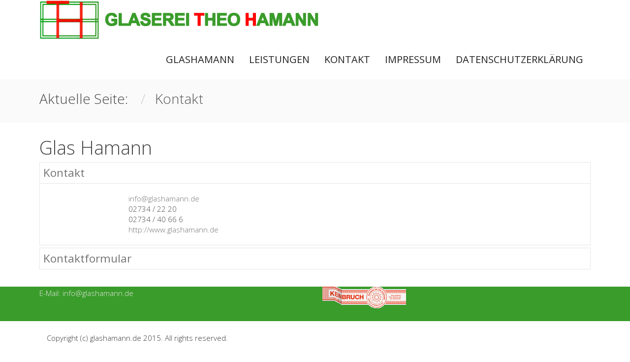

--- FILE ---
content_type: text/html; charset=utf-8
request_url: http://glashamann.de/contact-us
body_size: 5731
content:
<!DOCTYPE html>
<html xmlns="http://www.w3.org/1999/xhtml" xml:lang="de-de" lang="de-de" >
<head>
<meta charset="utf-8">        
<base href="http://glashamann.de/contact-us" />
	<meta http-equiv="content-type" content="text/html; charset=utf-8" />
	<meta name="generator" content="Joomla! - Open Source Content Management" />
	<title>Kontakt</title>
	<link href="/templates/td_optes/favicon.ico" rel="shortcut icon" type="image/vnd.microsoft.icon" />
	<link href="/plugins/system/cookiehint/css/style.css" rel="stylesheet" type="text/css" media="all" />
	<style type="text/css">
#redim-cookiehint{bottom: 0px; top: auto !important;}
	</style>
	<script type="application/json" class="joomla-script-options new">{"system.paths":{"root":"","base":""},"system.keepalive":{"interval":840000,"uri":"\/component\/ajax\/?format=json"},"joomla.jtext":{"JLIB_FORM_FIELD_INVALID":"Ung\u00fcltiges Feld:&#160;"}}</script>
	<script src="/media/jui/js/jquery.min.js?40ce4faf19f3cd1b63f5da633b46e1dd" type="text/javascript"></script>
	<script src="/media/jui/js/jquery-noconflict.js?40ce4faf19f3cd1b63f5da633b46e1dd" type="text/javascript"></script>
	<script src="/media/jui/js/jquery-migrate.min.js?40ce4faf19f3cd1b63f5da633b46e1dd" type="text/javascript"></script>
	<script src="/media/jui/js/bootstrap.min.js?40ce4faf19f3cd1b63f5da633b46e1dd" type="text/javascript"></script>
	<script src="/media/system/js/core.js?40ce4faf19f3cd1b63f5da633b46e1dd" type="text/javascript"></script>
	<!--[if lt IE 9]><script src="/media/system/js/polyfill.event.js?40ce4faf19f3cd1b63f5da633b46e1dd" type="text/javascript"></script><![endif]-->
	<script src="/media/system/js/keepalive.js?40ce4faf19f3cd1b63f5da633b46e1dd" type="text/javascript"></script>
	<script src="/media/system/js/punycode.js?40ce4faf19f3cd1b63f5da633b46e1dd" type="text/javascript"></script>
	<script src="/media/system/js/validate.js?40ce4faf19f3cd1b63f5da633b46e1dd" type="text/javascript"></script>
	<script src="/media/system/js/html5fallback.js?40ce4faf19f3cd1b63f5da633b46e1dd" type="text/javascript"></script>
	<script type="text/javascript">
jQuery(function($){
	$('#slide-contact').collapse({"parent": false,"toggle": false})
});jQuery(function($){ $(".hasPopover").popover({"html": true,"trigger": "hover focus","container": "body"}); });jQuery(function($){ $(".hasTooltip").tooltip({"html": true,"container": "body"}); });
	</script>

<meta name="viewport" content="width=device-width, initial-scale=1, maximum-scale=1">
<link rel="stylesheet" href="/templates/td_optes/css/bootstrap.min.css" type="text/css" media="all" />
<link rel="stylesheet" href="/templates/td_optes/css/font-awesome.min.css" type="text/css" media="all" /> 
<link rel="stylesheet" href="/templates/td_optes/css/template.css" type="text/css" media="all" />
<link rel="stylesheet" href="/templates/td_optes/css/theme-elements.css" type="text/css" media="all" />
<link rel="stylesheet" href="/templates/td_optes/css/modules.css" type="text/css" media="all" />
<link rel="stylesheet" href="/templates/td_optes/css/green.css" type="text/css" media="all" />
     
<script src="/templates/td_optes/js/bootstrap.min.js"></script>  
<!-- Admin Options -->

  
<link href='http://fonts.googleapis.com/css?family=Open+Sans:100,300,400,700,900,100italic,300italic,400italic,700italic,900italic' rel='stylesheet' type='text/css' />
<link href='http://fonts.googleapis.com/css?family=Open+Sans:100,300,400,700,900,100italic,300italic,400italic,700italic,900italic' rel='stylesheet' type='text/css' />
<link href='http://fonts.googleapis.com/css?family=Open+Sans:100,300,400,700,900,100italic,300italic,400italic,700italic,900italic' rel='stylesheet' type='text/css' />
<style type="text/css">
body {
font-family: 'Open Sans', sans-serif !important;
font-size: 15px !important;
font-weight:300 !important;
}
h1, h2, h3, h4, h5, h6 {
font-family: 'Open Sans', sans-serif !important;
font-weight: 300 !important;
}
nav {
font-family: 'Open Sans', sans-serif !important;
font-size: 20px !important;
font-weight: 500 !important;
}	
</style>


<style type="text/css">
nav { background: rgba(255, 255, 255, 0.5); margin-bottom:-80px !important; position:absolute;}
nav a {color:#212121; }
.fixed { background:#3a9c2b !important;-webkit-box-shadow: 0px 1px 4px 0px rgba(226,226,226,1);-moz-box-shadow: 0px 1px 4px 0px rgba(226,226,226,1);box-shadow: 0px 1px 4px 0px rgba(226,226,226,1);-webkit-transition: all 0.4s ease-in-out;-moz-transition: all 0.4s ease-in-out;-ms-transition: all 0.4s ease-in-out;-o-transition: all 0.4s ease-in-out;transition: all 0.4s ease-in-out; top:0;}
.fixed a { color:#d1cdcd !important;} 
.removed{top:-80px !important; padding:0 !important;margin:0 !important;line-height:80px !important;}
</style>

<style type="text/css">
.container { max-width: 1150px !important; }
#slider{ color: !important;background-color: !important;background-image:url();background-repeat: no-repeat; background-position: top center;background-size:cover;background-attachment:fixed;}
#tops{ color:#292929 !important;background-color:#f5f5f5 !important;}
#tops a { color:#292929 !important; }
#info{ color:#474747 !important;background-color:#f0eded !important;}
#info a { color:#474747 !important; }
.bottomspot{ color:#ebe8e8 !important; background-color:#3a9c2b !important;}
</style>

<style>
.bottomspot{position:fixed;z-index:1 !important;bottom:0;width:100%;overflow:hidden !important;}
</style>
  
 
 


<style type="text/css">
nav{ margin-bottom:0 !important;}
</style>
 

<script type="text/javascript">
if ( ! window.console ) console = { log: function(){} };
jQuery('.subMenu').singlePageNav({
offset: 60,
filter: ':not(.external)',
currentClass:'actview' ,
speed: 600 ,
});
</script>

<script src="/templates/td_optes/js/retina-1.1.0.min.js"></script>
<link rel="stylesheet" href="/templates/td_optes/less/retina-1.1.0.less" type="text/less" media="all" />

<a href="#" class="go-top"><i class="icon-angle-up icon-2x"></i></a>
<script type="text/javascript">
jQuery(document).ready(function() {
if (jQuery(window).width() > 668) {
// Show or hide the sticky footer button
jQuery(window).scroll(function() {
if (jQuery(this).scrollTop() > 410) {
jQuery('.go-top').fadeIn(200);
} else {
jQuery('.go-top').fadeOut(200);
}
});

// Animate the scroll to top
jQuery('.go-top').click(function(event) {
event.preventDefault();

jQuery('html, body').animate({scrollTop: 0}, 410);
})
}
});
</script>

<script src="/templates/td_optes/js/jquery.nicescroll.js"></script> 
<script type="text/javascript">
jQuery(document).ready(
function() { 
jQuery("html").niceScroll();
}
);	
</script>

<script type="text/javascript">

jQuery(document).ready(function(){

if (jQuery(window).width() > 768) {
// dropdown
jQuery('.parent').addClass('dropdown');
jQuery('.parent > a').addClass('dropdown-toggle');
jQuery('.parent > a').attr('data-toggle', 'dropdown');
jQuery('.parent > ul').addClass('dropdown-menu');
jQuery('.nav-child .parent').removeClass('dropdown');
//dropdown submenus
jQuery('.nav-child .parent').addClass('dropdown-submenu');
jQuery('.dropdown-submenu > a').removeAttr('class');
jQuery('.dropdown-submenu > a').removeAttr('data-toggle', 'dropdown');
jQuery('.dropdown-submenu > a > span').remove();
}

// Small Devices Menu ( <768px )
if (jQuery(window).width() < 768) {
jQuery('.parent > a').append('<span class="caret"></span>');
jQuery('.nav > .parent > a').attr('href','#');
jQuery('.nav-child > .parent > a').attr('href','#');
jQuery('ul.nav > li > ul').css('display','none');
jQuery('ul.nav-child > li > ul').css('display','none');
jQuery('ul.nav > li').addClass('first-level');
jQuery('ul.nav-child > li').addClass('second-level');
jQuery( ".first-level" ).click(function(e) {
jQuery('ul',this).toggle();	
jQuery('ul ul',this).toggle();		
});	
jQuery( ".second-level" ).click(function(e) {
jQuery('ul',this).toggle();
jQuery(this).parent('ul').toggle();	
jQuery(this).addClass('second-open');
});	
jQuery( ".second-open" ).click(function(e) {
jQuery('ul',this).toggle();
jQuery(this).parent('ul').toggle();
jQuery(this).removeClass('second-open');

});		

}

});
</script>


<script type="text/javascript">
jQuery(document).ready(function(){
var botheight = jQuery(".bottomspot").outerHeight(true);
jQuery('#wrapper').css("margin-bottom", botheight - 5);
});
</script> 
   
</head>
<body>

<div id="wrapper">


<nav class="navbar navbar-default" role="navigation">
<div class="container">
<div class="navbar-header">
<button type="button" class="navbar-toggle" data-toggle="collapse" data-target="#bs-example-navbar-collapse-1">
<span class="icon-bar"></span>
<span class="icon-bar"></span>
<span class="icon-bar"></span>
</button>
<a class="sitetitle" href="/"><img src="http://glashamann.de/images/Logo_GlasHamann_neu.png" /></a>
</div>

<div class="collapse navbar-collapse" id="bs-example-navbar-collapse-1">
<ul class="nav navbar-nav navbar-right">
<li class="item-174"><a href="/" >Glashamann</a></li><li class="item-230 deeper parent"><a href="/unsere-leistungen" >Leistungen</a><ul class="nav-child unstyled small"><li class="item-231"><a href="/unsere-leistungen/fensterbau" >Fensterbau</a></li><li class="item-232"><a href="/unsere-leistungen/glasbau" >Glasbau</a></li><li class="item-233"><a href="/unsere-leistungen/glasdaecher" >Glasdächer</a></li><li class="item-234"><a href="/unsere-leistungen/kunstverglasung" >Kunstverglasung</a></li><li class="item-235"><a href="/unsere-leistungen/duschen" >Duschen</a></li><li class="item-236"><a href="/unsere-leistungen/ganzglastueren" >Ganzglastüren</a></li><li class="item-237"><a href="/unsere-leistungen/spiegel" >Spiegel</a></li><li class="item-247"><a href="/unsere-leistungen/haustueren" >Haustüren</a></li><li class="item-248"><a href="/unsere-leistungen/sicherheitstechnik" >Sicherheitstechnik</a></li><li class="item-249"><a href="/unsere-leistungen/reparaturen-aller-art" >Reparaturen aller Art</a></li></ul></li><li class="item-177 current active"><a href="/contact-us" >Kontakt</a></li><li class="item-245"><a href="/impressum" >Impressum</a></li><li class="item-260"><a href="/datenschutzerklaerung" >Datenschutzerklärung</a></li></ul>

</div>
</div>
</nav>

	
<!-- No Slides -->
		
<div class="clear"></div>       


 

    <section id="breadcrumbs">

        <div class="container">
        
            <div class="row">
            
                <div class="col-md-12">
                
                    		<div class="moduletable">
						
<ul itemscope itemtype="https://schema.org/BreadcrumbList" class="breadcrumb">
			<li>
			Aktuelle Seite: &#160;
		</li>
	
				<li itemprop="itemListElement" itemscope itemtype="https://schema.org/ListItem" class="active">
				<span itemprop="name">
					Kontakt				</span>
				<meta itemprop="position" content="1">
			</li>
		</ul>
		</div>
	
                    
                </div>
                
            </div>
            
        </div>
        
    </section>  
    
      

		<div class="modspot">
		<div class="container clear">
<div id="system-message-container">
	</div>
    
		 
        <!-- Without Sidebars -->		
        <div class="row">
            <div class="col-md-12">
                                
                
<div class="contact" itemscope itemtype="https://schema.org/Person">
	
			<div class="page-header">
			<h2>
								<span class="contact-name" itemprop="name">Glas Hamann</span>
			</h2>
		</div>
	
	
	
	
	
	
	
			
						<div id="slide-contact" class="accordion">						<div class="accordion-group"><div class="accordion-heading"><strong><a href="#basic-details" data-toggle="collapse" class="accordion-toggle">Kontakt</a></strong></div><div class="accordion-body collapse in" id="basic-details"><div class="accordion-inner">		
		
		
		<dl class="contact-address dl-horizontal" itemprop="address" itemscope itemtype="https://schema.org/PostalAddress">
	
	<dt>
		<span class="" itemprop="email">
					</span>
	</dt>
	<dd>
		<span class="contact-emailto">
			<span id="cloake61e84810921136db774c98085d94d10">Diese E-Mail-Adresse ist vor Spambots geschützt! Zur Anzeige muss JavaScript eingeschaltet sein!</span><script type='text/javascript'>
				document.getElementById('cloake61e84810921136db774c98085d94d10').innerHTML = '';
				var prefix = '&#109;a' + 'i&#108;' + '&#116;o';
				var path = 'hr' + 'ef' + '=';
				var addye61e84810921136db774c98085d94d10 = '&#105;nf&#111;' + '&#64;';
				addye61e84810921136db774c98085d94d10 = addye61e84810921136db774c98085d94d10 + 'gl&#97;sh&#97;m&#97;nn' + '&#46;' + 'd&#101;';
				var addy_texte61e84810921136db774c98085d94d10 = '&#105;nf&#111;' + '&#64;' + 'gl&#97;sh&#97;m&#97;nn' + '&#46;' + 'd&#101;';document.getElementById('cloake61e84810921136db774c98085d94d10').innerHTML += '<a ' + path + '\'' + prefix + ':' + addye61e84810921136db774c98085d94d10 + '\'>'+addy_texte61e84810921136db774c98085d94d10+'<\/a>';
		</script>		</span>
	</dd>

	<dt>
		<span class="">
					</span>
	</dt>
	<dd>
		<span class="contact-telephone" itemprop="telephone">
			02734 / 22 20		</span>
	</dd>
	<dt>
		<span class="">
					</span>
	</dt>
	<dd>
		<span class="contact-fax" itemprop="faxNumber">
		02734 / 40 66 6		</span>
	</dd>
	<dt>
		<span class="">
		</span>
	</dt>
	<dd>
		<span class="contact-webpage">
			<a href="http://www.glashamann.de" target="_blank" rel="noopener noreferrer" itemprop="url">
			http://www.glashamann.de</a>
		</span>
	</dd>
</dl>

		
					</div></div></div>			
									<div class="accordion-group"><div class="accordion-heading"><strong><a href="#display-form" data-toggle="collapse" class="accordion-toggle collapsed">Kontaktformular</a></strong></div><div class="accordion-body collapse" id="display-form"><div class="accordion-inner">		
		<div class="contact-form">
	<form id="contact-form" action="/contact-us" method="post" class="form-validate form-horizontal well">
															<fieldset>
											<legend>Eine E-Mail senden</legend>
																<div class="control-group field-spacer">
			<div class="control-label">
			<span class="spacer"><span class="before"></span><span class="text"><label id="jform_spacer-lbl" class=""><strong class="red">*</strong> Benötigtes Feld</label></span><span class="after"></span></span>					</div>
		<div class="controls"> </div>
</div>
											<div class="control-group">
			<div class="control-label">
			<label id="jform_contact_name-lbl" for="jform_contact_name" class="hasPopover required" title="Name" data-content="Der Name">
	Name<span class="star">&#160;*</span></label>
					</div>
		<div class="controls"><input type="text" name="jform[contact_name]" id="jform_contact_name"  value="" class="required" size="30"       required aria-required="true"      />
</div>
</div>
											<div class="control-group">
			<div class="control-label">
			<label id="jform_contact_email-lbl" for="jform_contact_email" class="hasPopover required" title="E-Mail" data-content="E-Mail für Kontakt">
	E-Mail<span class="star">&#160;*</span></label>
					</div>
		<div class="controls"><input type="email" name="jform[contact_email]" class="validate-email required" id="jform_contact_email" value=""
 size="30"    autocomplete="email"    required aria-required="true"  /></div>
</div>
											<div class="control-group">
			<div class="control-label">
			<label id="jform_contact_emailmsg-lbl" for="jform_contact_emailmsg" class="hasPopover required" title="Betreff" data-content="Einen Betreff für die E-Mail eingeben.">
	Betreff<span class="star">&#160;*</span></label>
					</div>
		<div class="controls"><input type="text" name="jform[contact_subject]" id="jform_contact_emailmsg"  value="" class="required" size="60"       required aria-required="true"      />
</div>
</div>
											<div class="control-group">
			<div class="control-label">
			<label id="jform_contact_message-lbl" for="jform_contact_message" class="hasPopover required" title="Nachricht" data-content="Nachricht hier eingeben.">
	Nachricht<span class="star">&#160;*</span></label>
					</div>
		<div class="controls"><textarea name="jform[contact_message]" id="jform_contact_message"  cols="50"  rows="10" class="required"      required aria-required="true"     ></textarea></div>
</div>
											<div class="control-group">
			<div class="control-label">
			<label id="jform_contact_email_copy-lbl" for="jform_contact_email_copy" class="hasPopover" title="Eine Kopie dieser Mail erhalten" data-content="Sendet eine Kopie der Nachricht an die angegebene Absenderadresse.">
	Eine Kopie dieser Mail erhalten</label>
							<span class="optional">(optional)</span>
					</div>
		<div class="controls"><input type="checkbox" name="jform[contact_email_copy]" id="jform_contact_email_copy" value="1" /></div>
</div>
									</fieldset>
														<div class="control-group">
			<div class="controls">
				<button class="btn btn-primary validate" type="submit">E-Mail senden</button>
				<input type="hidden" name="option" value="com_contact" />
				<input type="hidden" name="task" value="contact.submit" />
				<input type="hidden" name="return" value="" />
				<input type="hidden" name="id" value="2:glas-hamann" />
				<input type="hidden" name="3e6c348ba0ba45c9e6ecd5db9656678f" value="1" />			</div>
		</div>
	</form>
</div>

					</div></div></div>			
	
	
	
	
	
			</div>	
	</div>

                
				            </div>
        </div>
        </div> <!--Container End -->
        </div> <!-- Modspot End -->
                        
		                
		        
		
      

</div>	



<div class="bottomspot">
<div class="container clear">
<div class="row">

<div class="col-md-6" ><div class="module ">	<div class="moduletable">			<h3>Kontakt Information</h3> 

<div class="custom"  >
	<p>Glaserei Theo Hamann<br />Hommeswiese 109<br />D-57258 Freudenberg-Büschergrund<br />Tel.: 02734 / 22 20 (24 h Notdienst)<br />Fax: 02734 / 40 66 6<br />E-Mail: info@glashamann.de</p></div>
</div><div style="clear:both;"></div></div> </div><div class="col-md-6" ><div class="module ">	<div class="moduletable">			<h3>Geschäftszeiten</h3> 

<div class="custom"  >
	<table border="0" cellspacing="0" cellpadding="0">
<tbody>
<tr>
<td valign="top">Montag - Donnerstag</td>
<td> </td>
<td>07:30-12:00 Uhr und<br />14:00-16:15 Uhr</td>
</tr>
<tr>
<td>Freitag</td>
<td> </td>
<td>07:30-12:00 Uhr</td>
</tr>
</tbody>
</table></div>
</div><div style="clear:both;"></div></div><div class="module ">	<div class="moduletable">			<h3>Netzwerk</h3> 

<div class="custom"  >
	<p><a href="http://www.k-einbruch.de/" target="blank_"><img src="/images/siegel_banner_kurz1.gif" alt="" /></a></p></div>
</div><div style="clear:both;"></div></div> </div></div>
</div>

<section id="footer" class="footerspot">
<div class="container">
<div class="col-md-6">
Copyright (c) glashamann.de 2015. All rights reserved.</div>
<div id="designed_by" class="col-md-6">
</div>
</div>	
</section>
</div>
 

<div id="redim-cookiehint">
	<div class="cookiecontent">
		Cookies erleichtern die Bereitstellung unserer Dienste. Mit der Nutzung unserer Dienste erklären Sie sich damit einverstanden, dass wir Cookies verwenden.	</div>
	<div class="cookiebuttons">
			<a id="cookiehintinfo" rel="nofollow" href="http://www.glashamann.de/datenschutzerklaerung" class="btn">Weitere Informationen</a>
			<a id="cookiehintsubmit" rel="nofollow" href="http://glashamann.de/contact-us?rCH=2" class="btn">Ok</a>
		
	</div>
	<div class="clr"></div>
</div>	

<script type="text/javascript">
function cookiehintfadeOut(el){
  el.style.opacity = 1;

  (function fade() {
    if ((el.style.opacity -= .1) < 0) {
      el.style.display = "none";
    } else {
      requestAnimationFrame(fade);
    }
  })();
}  
	
window.addEventListener('load',	
	function () {
		document.getElementById('cookiehintsubmit').addEventListener('click', function (e) {
			e.preventDefault();
			document.cookie = 'reDimCookieHint=1; expires=Fri, 29 Jan 2027 23:59:59 GMT;57; path=/';
			cookiehintfadeOut(document.getElementById('redim-cookiehint'));
			return false;
		},false);
			}
);
</script>	

</body>

</html>

--- FILE ---
content_type: text/css
request_url: http://glashamann.de/templates/td_optes/css/template.css
body_size: 4707
content:
body{color: #444;line-height:1.9em;margin:0 !important;}
#wrapper{position:relative;display:block;z-index:40;background:#ffffff;}

/* BASIC STYLING - TYPOGRAPHY
=============================================================================*/
a{color: #747474;-webkit-transition: all 200ms ease-in;-moz-transition: all 200ms ease-in;-ms-transition: all 200ms ease-in;-o-transition: all 200ms ease-in;transition: all 200ms ease-in;}
h1{font-size:46px !important;}
h2{font-size:38px !important;margin:0 !important;}
h3{font-size:28px !important;margin:0 !important;}
h4{font-size:22px !important;}
h5{font-size:16px !important;}
h6{font-size:12px !important;}
example{font-weight:300 !important;font-size:24px !important;line-height:2 !important;color: #999999 !important}
code{ background:grey !important; }
pre { color: #444 !important; background-color: #f6f6f6 !important; border: 1px #e6e6e6 solid !important; border-radius: 0px !important; }
.clean, .moduletable-clean{	margin:0 !important;padding:0 !important;border: none !important;}

/*READY CLASSES
=============================================================================*/
.shadow{-webkit-box-shadow: 0px 1px 4px 0px rgba(226,226,226,1);-moz-box-shadow: 0px 1px 4px 0px rgba(226,226,226,1);box-shadow: 0px 1px 4px 0px rgba(226,226,226,1);}
.left { text-align:left !important; float:left !important;}
.center{ text-align:center !important;}
.grey{background:#f6f6f6;}
.dark{background:#181716;	color: #f6f6f6; }
.white{background:#fff;}

.moduletable h3, .moduletable-center h3 {margin-bottom:8px !important; }
.moduletable{margin:10px 0;}
.moduletable-center{text-align:center !important;margin:20px 0;}


/* HEADER SPOT STYLING ( TITLE & NAVIGATION )
=============================================================================*/

.sitetitle:hover { color:#212121 !important; }

.navbar-default .navbar-nav>.active>a, .navbar-default .navbar-nav>.active>a:hover, .navbar-default .navbar-nav>.active>a:focus,.navbar-default .navbar-nav>.open>a, .navbar-default .navbar-nav>.open>a:hover, .navbar-default .navbar-nav>.open>a:focus,.dropdown-menu>.active>a, .dropdown-menu>.active>a:hover, .dropdown-menu>.active>a:focus,.dropdown-menu>li>a:hover,.navbar-nav>li>a{
	background-color: transparent !important;
}	

.dropdown-menu>li>a { color: #333 !important; }	

.dropdown-menu>li>a:hover {
	margin-left:3px;
	-webkit-transition: all 200ms ease-in;
	-moz-transition: all 200ms ease-in;
	-ms-transition: all 200ms ease-in;
	-o-transition: all 200ms ease-in;
	transition: all 200ms ease-in; 
}	

.navbar-right .dropdown-menu {
	left: 0% !important;
	right: 0;
}

.navbar {
	z-index:900;
}

.navbar a { text-transform:uppercase;}

.nav-child li a{ text-transform:none !important; }

.navbar-default {
	border: none !important;
	line-height:75px !important;
}
.navbar-nav>li>a {
	padding: 0px !important;
}
.open->dropdown-submenu, ul.nav li.parent { display:block !important; }	
ul.nav li, ul.nav-child li { position: relative; }
	
@media (min-width: 768px) {
	
	ul.nav li.parent:hover > ul.nav-child:before
	ul.nav li.parent:hover > ul.nav-child:after { display:none;}
	ul.nav-child li:hover > ul.nav-child:before
	ul.nav-child li:hover > ul.nav-child:after { display: none; }
	
	show{
		opacity:0 !important; 
		-webkit-transition: all 200ms ease-in;
		-moz-transition: all 200ms ease-in;
		-ms-transition: all 200ms ease-in;
		-o-transition: all 200ms ease-in;
		transition: all 200ms ease-in; 
	}
	
	ul.nav li.parent:hover > ul.nav-child {
	   display: block;
	   position: absolute;
	   left: 0%;
	   top:100%;
	   opacity:1;
	   -webkit-transition: all 200ms ease-in;
		-moz-transition: all 200ms ease-in;
		-ms-transition: all 200ms ease-in;
		-o-transition: all 200ms ease-in;
		transition: all 200ms ease-in; 
	}
	
	ul.nav-child li > ul{
		z-index:1001;
		opacity: 0;
		left:100%;
		top:0%;
		-webkit-transition: all 0.3s ease-in-out; 
		-moz-transition: all 0.3s ease-in-out; 
		-ms-transition: all 0.3s ease-in-out; 
		-o-transition: all 0.3s ease-in-out; 
		transition: all 0.3s ease-in-out;
	}
	
	ul.nav-child li:hover > ul{
	   left:90% !important;
	   top:10% !important;
	   opacity:1 !important;
	   -webkit-transition: all 0.3s ease-in-out; 
		-moz-transition: all 0.3s ease-in-out; 
		-ms-transition: all 0.3s ease-in-out; 
		-o-transition: all 0.3s ease-in-out; 
		transition: all 0.3s ease-in-out;
	}
	
	.navbar-nav>li>a, .navbar-nav>li>span {
		padding: 0 15px !important;
		line-height:80px !important;
		position: relative;
		display: block;
	}
	
	ul.nav-child {
		background: rgba(255, 255, 255, 0.95); 
		text-transform:none; 
		min-width:220px; 
		-webkit-box-shadow: 0 5px 10px rgba(0, 0, 0, 0.1); 
		-moz-box-shadow: 0 5px 10px rgba(0, 0, 0, 0.1); 
		box-shadow: 0 5px 10px rgba(0, 0, 0, 0.1); 
		border: 1px #e6e6e6 solid; 
		list-style:none;
		border-radius:0 !important;
		-moz-border-radius:0 !important;
		-webkit-border-radius:0 !important;
		padding:0 !important;
	}
	
	.dropdown-menu>li{
		padding:0 !important;
		margin:0 !important;
	}
	
	.dropdown-menu>li>a {
		display: block;
		padding: 0px 20px !important;
		clear: both;
		font-weight: 400;
		line-height: 3em !important;
		white-space: nowrap;
		border-bottom:1px solid #e6e6e6;
	}
	
}

@media (max-width: 768px) {
		
	.caret { 
		float:right;
		margin-top:13px;
	}
	
	.navbar-nav 
	{
		background:#ffffff;
	}
	
	.nav-child {
		list-style:none !important;
		padding-left:0px;
		background:#fafafa;
	}
	
	.nav-child li a {
		text-transform:uppercase !important;
		line-height:30px !important;
	}
	
	.navbar-toggle {
		margin-top: 20px !important;
		margin-bottom: 20px !important;
	}
	
	.navbar-nav>li>a, .navbar-nav>li>span {
		padding: 0 5px !important;
		line-height:40px !important;
		position: relative;
		display: block;
	}
	
	.dropdown-menu>li>a {
		display: block;
		padding: 10px 0px !important;
	}

}

.fixed {
	width:100%;
	position:fixed !important;
}

.navbar-default .navbar-toggle {
  border-color: #ddd;
}
.navbar-default .navbar-toggle:hover,
.navbar-default .navbar-toggle:focus {
  background-color: #ddd;
}
.navbar-default .navbar-toggle .icon-bar {
  background-color: #888;
}

/* BREADCRUMBS SPOT STYLING
=============================================================================*/
#breadcrumbs{background: #fafafa; padding: 15px 0;}
.breadcrumb {padding: 0 !important;margin-bottom: !important; list-style: none; background:none !important; border-radius: 0 !important; font-size:28px !important; font-weight:300 !important; }
.breadcrumb  a {font-size:28px !important;font-weight:300 !important;color:#555 !important;}
span.divider{display:none !important;}
.breadcrumb > .active {color:#555 !important;}
.breadcrumb > li+li:before:first-child  {
display:none; }

/* DEFAULTS */
.error-message {top:380px; font-size:26px; text-align:center; display:block; width:100%; position:absolute; letter-spacing:10px;  }
.error-message h3, .error-code{font-family:'Open Sans',sans serif !important; font-weight:300;}
.error-code {top:300px; font-size:136px !important; text-align:center; display:block; width:100%; position:absolute; font-weight:300; letter-spacing:10px; }
.error-button {top:500px; text-align:center; display:block; width:100%; position:absolute; font-weight:300; }

/* MODSPOTS BLOCK STYLING
=============================================================================*/
.archive, .category-list{padding:0 !important;}
.topspot, .infospot{padding:10px 0;position:relative;z-index:50;overflow:hidden;}
.bottomspotRes{padding:10px 0 0 0;position:relative;z-index:50;overflow:hidden;}
.bottomspot{padding:10px 0 0 0;z-index:50;overflow:hidden;}

/* GOTOP BUTTON 
=============================================================================*/
.go-top {position: fixed;bottom: 2em;right: 2em;text-decoration: none;color: white;background-color: rgba(0, 0, 0, 0.60);font-size: 15px;padding: 0.1em;z-index:120;border: 2px solid rgba(255, 255, 255, 0.20);text-align:center;display: inline-block;width: 40px !important;height: 40px !important;line-height:40px !important;display:none;}
.delay{-webkit-transition: all 0.4s ease-in-out;-moz-transition: all 0.4s ease-in-out;-o-transition: all 0.4s ease-in-out;transition: all 0.4s ease-in-out;}

.modspot{
padding:30px 0px !important;
position:relative;
z-index:50;
}

/* BUTTONS STYLING */

.readon:hover { color:#747474 !important;}

.button-white
{
	background: none;
	border: #ffffff 1px solid;
	color: #ffffff !important;
	-webkit-transition: all 200ms ease-in-out;
	-moz-transition: all 200ms ease-in-out;
	-ms-transition: all 200ms ease-in-out;
	-o-transition: all 200ms ease-in-out;
	transition: all 200ms ease-in-out;
}

.button-negative
{
	background: #ffffff;;
	border: 1px solid #ffffff;
	color: #747474 !important;
	-webkit-transition: all 200ms ease-in-out;
	-moz-transition: all 200ms ease-in-out;
	-ms-transition: all 200ms ease-in-out;
	-o-transition: all 200ms ease-in-out;
	transition: all 200ms ease-in-out;
	-webkit-border-radius: 2px !important;
	-moz-border-radius: 2px !important;
	border-radius: 2px !important;
}

.big
{
	padding: 15px 35px !important;
	font-size: 20px !important;
	line-height: 30px !important;
}

.medium, input#submitCommentButton
{
	padding: 12px 30px !important;
	font-size: 18px !important;
	line-height: 30px !important;
}

.small
{
	padding: 10px 20px !important;
	font-size: 14px !important;
	line-height: 20px !important;
}

.mini
{
	padding: 4px 10px !important;
	font-size: 12px !important;
	line-height: 14px !important;
}

button{border-radius:2px !important;}

/************************* JOOMLA STYLING ********************************/

/* PAGINATION */
.pagination { text-transform:uppercase;font-size:14px;border-top: 1px #e6e6e6 solid; width:100%; padding-top:20px; }
.pagination .counter {text-align:center; color:#999 !important; }
.pagination ul li { padding:0 10px; color:#999;  }
.pagination ul{text-align:center;}

.bottominfo{ font-style:italic; padding:10px 0; margin-bottom:10px; border-bottom:1px #e6e6e6 solid; }

/* SINGLE ARTICLE */

.published, .createdby, .category-name, .create  { color: #999999 !important; padding-right:8px; margin-right:8px; border-right:1px #e6e6e6 solid; }
.modified, .article-info a, span.taglabel { color: #999999 !important; }
.category-name-last, .hits { color: #999999 !important; padding-right:16px; margin-right:8px; border-right:1px #e6e6e6 solid; }
.create { padding-left:8px; margin-left:8px; border-left:1px #e6e6e6 solid; }
.page-header { border: none !important; }
.tags { display:inline-block ; margin:15px 0 !important; }
span.taglabel { padding-right:8px; font-style: italic; }
.modified-bottom, .create-bottom, .hits-bottom{ color: #999999 !important; padding-right:8px; margin-right:8px; }
.modified-bottom, .create-bottom { float:right !important; }
.item-image { margin:10px 0 !important; width:100%; overflow:hidden; }
span.action-btn { padding-left:8px !important; }
span.action-btn a { color: #999999 !important; }
.action-btn a i { display:none !important; }
.btnreadmore { margin:10px 0; }

/* JOOMLA ARCHIVE ARTICLES */
#k2Container input.inputbox { margin:10px 0; }
textarea.inputbox, input.inputbox, select.inputbox { border:1px #e6e6e6 solid !important; padding:5px !important; color: #999999 !important; font-size:11px !important;}
.stylefilter { padding: 15px; margin-bottom: 20px; }

/* CATEGORY LIST JOOMLA */

.category-desc { border-bottom: 1px #e6e6e6 solid !important; padding-bottom:10px !important; margin-bottom:20px !important; }

/* JOOMLA PAGINATION */

.label {border-radius:0 !important;}
.pagination > ul > li { display: inline-block !important; }

.article-info { margin-bottom:20px !important; }

.componentheading
{
	font-weight:300 !important;
	font-size:46px !important;
	line-height:1.4 !important;
	color: #444;
}

.page-header 
{
padding-bottom: 9px;
margin: 0px !important;
border-bottom: 1px solid #eeeeee;
}


/* FORMS */

.dl-horizontal dt
{
	line-height:1.6 !important;
	text-align:left !important;
	font-weight:400 !important;
	width:250px !important;
}

.form-horizontal .control-label 
{
	text-align: left;
}

label
{
	font-weight: 300 !important;
}

.form-horizontal button
{
	margin-top:20px;
}

.controls input
{
	background: #ffffff !important;
	color: #444;
}

.formlink ul.nav
{
	float:left !important;
	border-top: 1px #e6e6e6 solid !important;
	width:100%;
	margin-top:20px !important;
}

.formlink > ul.nav > li > a
{
	text-transform:none !important;	
	border:none !important;
	padding-left:0 !important;
	padding-top:10px !important;
}

.nav-tabs 
{
	border-bottom: none !important;
}


#designed_by
{
	text-align: right;
}
#footer 
{
	background-color: #fff; color: #333 ;padding: 20px 0;
}
#footer a 
{
   color: #777 !important;
}

.site-title {
font-size: 30px;
font-weight: 300 !important;
}
textarea{width:98%;}
#contact-form input{width:40%;}
/* Button, Input */

input, select, textarea, .inputbox, button, .button, input[type="button"], input[type="submit"] {
	padding: 3px;
}

input[type="button"], input[type="text"] {}

input[type="button"] { }

select, input[type="text"], input[type="password"], input[type="email"], textarea, .inputbox, .validate-username, .validate-password { 
	border: 0; background: #fff; color:#999;
	-webkit-box-shadow: 0 0 0 1px #ccc inset; box-shadow: 0 0 0 1px #ccc inset;
	border-radius: 3px; -webkit-border-radius: 3px;
}

input[type="text"]:hover, input[type="password"]:hover, input[type="email"]:hover,
input[type="text"]:focus, input[type="password"]:focus, input[type="email"]:focus,
.inputbox:hover, .inputbox:focus, select:hover, select:focus,
 textarea:hover, textarea:focus { background: #ffffcc; color:#666; }


select.inputbox:focus {outline:none;}

.browserChrome input[type="text"]:focus, .browserChrome input[type="password"]:focus, .browserChrome input[type="email"]:focus,
.browserSafari input[type="text"]:focus, .browserSafari input[type="password"]:focus, .browserSafari input[type="email"]:focus,
.browserChrome .inputbox:focus, .browserChrome  textarea:focus,
.browserSafari .inputbox:focus, .browserSafari textarea:focus {outline: none;}

/*  Com Contact  */
.contact .pane-sliders .panel, #slide-contact .accordion-group{
  margin-bottom:5px;
  border: 1px solid #e5e5e5;
  -webkit-border-radius: 0px;
     -moz-border-radius: 0px;
          border-radius: 0px;
		  clear:both;
}
.contact .pane-sliders .panel h3{margin:2px;}
#contact-slider .pane-down{ border-top:1px solid #ddd !important;}
.contact .pane-sliders .panel h3 a{ color:#666; display:block;  padding:7px 10px;}
.pane-slider.pane-down{padding:15px !important;}
.contact .pane-sliders .contact-image{ display:block; padding:20px 0px;}
.contact-position{ font-weight:bold;display:block;padding-bottom:10px;}
.pane-toggler{border-bottom: 0 none;}
.contact .pane-sliders .jicons-icons{ display:inline-block; float:left;}
.contact .contact-form fieldset{ border:0; padding:0 15px;}
.contact .contact-form fieldset legend{ padding:0px 0px 20px;}

#slide-contact .accordion-group .accordion-inner{ padding-top:20px;}
#slide-contact .accordion-group .thumbnail{ margin:15px; border:0px;}
#slide-contact .accordion-group .accordion-toggle{ display:block; padding:7px; font-size:150%; font-weight:normal;}
#slide-contact .accordion-group .accordion-body.in{ border-top:1px solid #e5e5e5;}

/*    Action    */
.btn-group.actions{display:inline-block !important;}
.actions li img,.content_rating img,.article-info img,
.actions li.edit-icon img{ width:auto !important; margin:0; padding:0;}
.edit.item-page .formelm, .edit.item-page .formelm-buttons{ display:block; margin-bottom:10px;}
.edit.item-page .formelm-buttons{ margin-left:160px;}
.edit.item-page .formelm-buttons button { margin-right:10px;}
.edit.item-page #adminForm textarea { clear:both;display:block;}
#editor-xtd-buttons, .toggle-editor{ display:inline-block;}
#editor-xtd-buttons .button2-left, .toggle-editor .button2-left{ display:inline-block; padding:2px 5px; border:1px solid #ddd; margin-top:10px;}
.edit.item-page .formelm-area{ margin-bottom:20px;}
.edit.item-page .formelm label { width:160px;}
.actions{ list-style:none; float:right; display:inline-block; text-align:right;}
.actions li{ display:inline-block; list-style:none; padding:0px;}
.tc_category_creat dd{
	background: none repeat scroll 0 0 #F5F5F5;
    border: 1px solid #DDDDDD;
    color: #999999;
    display: inline-block;
    margin-bottom: 10px;
    padding: 5px 10px;
	}

.pagenav{ float:left; padding:0;}
.pagenav > li {
  float: left;
  margin-bottom: -1px;
  list-style:none;
}

.pagenav > li > a {
  margin-right: 2px;
  line-height: 1.428571429;
  border:0px 1px solid transparent;
  border-radius:0;
  text-transform:uppercase;
}
.pagenav > li.next { margin-left:10px;}

.pagenav > li > a:hover {
  border-color: #eeeeee #eeeeee #dddddd;
}

.pagenav > li.active > a,
.pagenav > li.active > a:hover,
.pagenav > li.active > a:focus {
  color: #555555;
  cursor: default;
  background-color: #ffffff;
  border: 1px solid #dddddd;
  border-bottom-color: transparent;
}
	

/*    Massages   */
.invalid{
    border-color: #A94442;
	color: #A94442;
	-webkit-box-shadow: inset 0 1px 1px rgba(0, 0, 0, 0.075);
    box-shadow: inset 0 1px 1px rgba(0, 0, 0, 0.075);
    box-shadow: 0 1px 1px rgba(0, 0, 0, 0.075) inset;
}
#system-message{ background:none !important; border:none !important; padding:0 !important;}
#system-message dd{ text-indent:0;}
#system-message dd ul {
  padding: 15px;
  margin:0;
  border: 1px solid transparent;
  border-radius: 0px;
  -webkit-border-radius: 0px;
  -moz-border-radius: 0px;
  background-image:none !important;
  list-style:none;
}
#system-message dd.message ul{
  background-color: #D9EDF7;
  border-color: #BCE8F1;
  color: #31708F;
}

#system-message dt.notice,
#system-message dt.message,
#system-message dt.error{ display:none;}
#system-message dd.notice.message ul{
  color: #8a6d3b;
  background-color: #fcf8e3;
  border-color: #faebcc;
}

#system-message dd.error.message ul {
  color: #a94442;
  background-color: #f2dede;
  border-color: #ebccd1;
}
.alert-message {
  background-color: #D9EDF7;
  border-color: #BCE8F1;
  color: #31708F;
}
.alert-info {
    background-color: #D9EDF7;
    border-color: #BCE8F1;
    color: #31708F;
}
.alert-warning {
    background-color: #FCF8E3;
    border-color: #FAEBCC;
    color: #8A6D3B;
}
.alert-danger {
    background-color: #F2DEDE;
    border-color: #EBCCD1;
    color: #A94442;
}

/* ++++++++++++++  blog  ++++++++++++++ */

.cols-1 {
    display: block;
    float: none !important;
    margin: 0 !important;
}

.cols-2 .column-1 {
    width: 49%;
    float: left;
}

.cols-2 .column-2 {
    width: 49%;
    float: right;
    margin: 0
}

.cols-3 .column-1 {
    float: left;
    width: 32%;
    padding: 0 5px;
    margin-right: 2%

}

.cols-3 .column-2 {
    float: left;
    width: 32%;
    margin-left: 0;
    padding: 0 5px
}

.cols-3 .column-3 {
    float: right;
    width: 32%;
    padding: 0 5px
}

.cols-4 .column-1 {
    float: left;
    width: 24.8%;
    padding: 0 7px;

}

.cols-4 .column-2 {
    float: left;
    width: 24.8%;
    margin-left: 0;
    padding: 0 7px
}

.cols-4 .column-3 {
    float: left;
    width: 24.8%;
    padding: 0 7px
}

.cols-4 .column-4 {
    float: right;
    width: 24.8%;
    padding: 0 7px
}

.items-row {
    overflow: hidden;
    margin-bottom: 10px !important;
}

.column-1,
.column-2,
.column-3,
.column-4 {
    padding: 10px 5px
}

.column-2 {
    width: 55%;
    margin-left: 40%;
}

.column-3 {
    width: 30%
}

.column-4 {
    width: 24.8%
}
.blog img {
    width: 100%
}


@media (max-width: 768px) {
		
	.cols-2 .column-1,
	.cols-2 .column-2,
	.cols-3 .column-1,
	.cols-3 .column-2,
	.cols-3 .column-3,
	.cols-4 .column-1,
	.cols-4 .column-2,
	.cols-4 .column-3,
	.cols-4 .column-4 {
		width: 100%;
	}

}

.the-icons li { list-style-type: none;}
.element-invisible { display: none;}

select{width:220px;}



--- FILE ---
content_type: text/css
request_url: http://glashamann.de/templates/td_optes/css/green.css
body_size: 896
content:
a:hover{color: #3a9c2b;text-decoration: none !important;}

.nav-pills>li.active>a,.nav-pills>li.active>a:hover,.nav-pills>li.active>a:focus { color: #3a9c2b; }	

.navbar-nav a:hover, ul.nav-child > li.active > a, ul.nav-child li.current > a { color:#3a9c2b !important;}

.breadcrumb  a:hover{color:#3a9c2b !important;}
.go-top:hover{background-color: rgba(255, 255, 255, 0.50);border: #3a9c2b 1px solid;}

.readon { color:#3a9c2b; }
input#submitCommentButton
{
	background: #3a9c2b !important;
	border: #3a9c2b 1px solid !important;
	-webkit-border-radius: 0px !important;
	-moz-border-radius: 0px !important;
	border-radius: 0px !important;
	color: #ffffff !important;
	display: inline-block !important;
	margin-bottom: 0 !important;
	margin-top:20px !important;
	-webkit-transition: all 200ms ease-in-out;
	-moz-transition: all 200ms ease-in-out;
	-ms-transition: all 200ms ease-in-out;
	-o-transition: all 200ms ease-in-out;
	transition: all 200ms ease-in-out;
}

li.minitags a 
{
	background: #3a9c2b;
	border: #3a9c2b 1px solid;
	-webkit-border-radius: 2px;
	-moz-border-radius: 2px;
	border-radius: 0px;
	color: #ffffff !important;
	display: inline-block;
	margin-bottom: 0 ;
	margin-top:20px ;
	-webkit-transition: all 200ms ease-in-out;
	-moz-transition: all 200ms ease-in-out;
	-ms-transition: all 200ms ease-in-out;
	-o-transition: all 200ms ease-in-out;
	transition: all 200ms ease-in-out;
	padding: 4px 10px ;
	font-size: 12px ;
	line-height: 14px ;
}

li.minitags a:hover 
{
	background-color: rgba(104, 181, 253, 0) !important;
	color: #3a9c2b !important;
	-webkit-transition: all 200ms ease-in-out;
	-moz-transition: all 200ms ease-in-out;
	-ms-transition: all 200ms ease-in-out;
	-o-transition: all 200ms ease-in-out;
	transition: all 200ms ease-in-out;
	-webkit-border-radius: 2px !important;
	-moz-border-radius: 2px !important;
	border-radius: 2px !important;
}

.button:hover
{
	background-color: rgba(104, 181, 253, 0);
	border: 1px solid #3a9c2b;
	color: #3a9c2b !important;
	-webkit-transition: all 200ms ease-in-out;
	-moz-transition: all 200ms ease-in-out;
	-ms-transition: all 200ms ease-in-out;
	-o-transition: all 200ms ease-in-out;
	transition: all 200ms ease-in-out;
	-webkit-border-radius: 2px !important;
	-moz-border-radius: 2px !important;
	border-radius: 2px !important;
}

.featured
{
	background-color: rgba(104, 181, 253, 0);
	border: 1px solid #3a9c2b;
	color: #3a9c2b !important;
	-webkit-transition: all 200ms ease-in-out;
	-moz-transition: all 200ms ease-in-out;
	-ms-transition: all 200ms ease-in-out;
	-o-transition: all 200ms ease-in-out;
	transition: all 200ms ease-in-out;
	-webkit-border-radius: 2px !important;
	-moz-border-radius: 2px !important;
	border-radius: 2px !important;
	float:right;
	margin-top: 1.8em !important;
}

.button-negative:hover, .button
{
	background-color: #3a9c2b;
	border: #3a9c2b 1px solid;
	color: #ffffff !important;
	-webkit-transition: all 200ms ease-in-out;
	-moz-transition: all 200ms ease-in-out;
	-ms-transition: all 200ms ease-in-out;
	-o-transition: all 200ms ease-in-out;
	transition: all 200ms ease-in-out;
}

.article-info a:hover { color:#3a9c2b !important; }
.label-info { background-color: #3a9c2b !important; }
.label-info:hover { background: none !important; border: #3a9c2b 1px solid !important; color: #3a9c2b !important; }
span.action-btn a:hover { color: #3a9c2b !important; }
.pager li > a:hover { text-decoration: none; background: none !important; border-radius:2px !important; border: #3a9c2b 1px solid !important; color:#3a9c2b !important; }
.pager li > a { text-decoration: none; background: #3a9c2b !important; border-radius:2px !important; border: #3a9c2b 1px solid !important; color:#ffffff !important; }
.filter-search-lbl { color: #3a9c2b !important; font-size:14px !important; }
.badge { padding: 10px !important; vertical-align: middle !important; background-color: #3a9c2b !important; border-radius:0 !important; }

.panel-group .panel-title > a {
  background-image: -webkit-linear-gradient(top, #3a9c2b 0%, #759a2f 100%);
  background-image: linear-gradient(to bottom, #3a9c2b 0%, #759a2f 100%);
  background-repeat: repeat-x;
  filter: progid:DXImageTransform.Microsoft.gradient(startColorstr='#3a9c2b', endColorstr='#759a2f', GradientType=0);
}
.tabs .nav-tabs > li.active > a {
  color: #3a9c2b;
}
.tabs .nav-tabs > li.active > a:after {
  background: #3a9c2b;
}

--- FILE ---
content_type: application/javascript
request_url: http://glashamann.de/templates/td_optes/js/jquery.nicescroll.js
body_size: 19514
content:
/* jquery.nicescroll 3.5.4 InuYaksa*2013 MIT http://areaaperta.com/nicescroll */
(function($) {
"use strict";
(function (e) {
    "function" === typeof define && define.amd ? define(["jquery"], e) : e(jQuery)
})(function (e) {
    var y = !1,
        C = !1,
        J = 5E3,
        K = 2E3,
        x = 0,
        F = ["ms", "moz", "webkit", "o"],
        s = window.requestAnimationFrame || !1,
        v = window.cancelAnimationFrame || !1;
    if (!s)
        for (var L in F) {
            var D = F[L];
            s || (s = window[D + "RequestAnimationFrame"]);
            v || (v = window[D + "CancelAnimationFrame"] || window[D + "CancelRequestAnimationFrame"])
        }
    var z = window.MutationObserver || window.WebKitMutationObserver || !1,
        G = {
            zindex: "1000",
            cursoropacitymin: 0,
            cursoropacitymax: 1,
            cursorcolor: "#c70a0a",
            cursorwidth: "8px",
            cursorborder: "0px solid #fff",
            cursorborderradius: "5px",
            scrollspeed: 60,
            mousescrollstep: 24,
            touchbehavior: !1,
            hwacceleration: !0,
            usetransition: !0,
            boxzoom: !1,
            dblclickzoom: !0,
            gesturezoom: !0,
            grabcursorenabled: !0,
            autohidemode: !0,
            background: "",
            iframeautoresize: !0,
            cursorminheight: 50,
            preservenativescrolling: !0,
            railoffset: !1,
            bouncescroll: !0,
            spacebarenabled: !0,
            railpadding: {
                top: 0,
                right: 0,
                left: 0,
                bottom: 0
            },
            disableoutline: !0,
            horizrailenabled: !0,
            railalign: "right",
            railvalign: "bottom",
            enabletranslate3d: !0,
            enablemousewheel: !0,
            enablekeyboard: !0,
            smoothscroll: !0,
            sensitiverail: !0,
            enablemouselockapi: !0,
            cursorfixedheight: !1,
            directionlockdeadzone: 6,
            hidecursordelay: 400,
            nativeparentscrolling: !0,
            enablescrollonselection: !0,
            overflowx: !0,
            overflowy: !0,
            cursordragspeed: 0.3,
            rtlmode: "auto",
            cursordragontouch: !1,
            oneaxismousemode: "auto",
            scriptpath: function () {
                var e = document.getElementsByTagName("script"),
                    e = e[e.length - 1].src.split("?")[0];
                return 0 < e.split("/").length ? e.split("/").slice(0, -1).join("/") + "/" : ""
            }()
        },
        E = !1,
        M = function () {
            if (E) return E;
            var e = document.createElement("DIV"),
                b = {
                    haspointerlock: "pointerLockElement" in document || "mozPointerLockElement" in document || "webkitPointerLockElement" in document
                };
            b.isopera = "opera" in window;
            b.isopera12 = b.isopera && "getUserMedia" in navigator;
            b.isoperamini = "[object OperaMini]" === Object.prototype.toString.call(window.operamini);
            b.isie = "all" in document && "attachEvent" in e && !b.isopera;
            b.isieold = b.isie && !("msInterpolationMode" in e.style);
            b.isie7 = b.isie && !b.isieold && (!("documentMode" in document) || 7 == document.documentMode);
            b.isie8 = b.isie && "documentMode" in document && 8 == document.documentMode;
            b.isie9 = b.isie && "performance" in window && 9 <= document.documentMode;
            b.isie10 = b.isie && "performance" in window && 10 <= document.documentMode;
            b.isie9mobile = /iemobile.9/i.test(navigator.userAgent);
            b.isie9mobile && (b.isie9 = !1);
            b.isie7mobile = !b.isie9mobile && b.isie7 && /iemobile/i.test(navigator.userAgent);
            b.ismozilla = "MozAppearance" in e.style;
            b.iswebkit = "WebkitAppearance" in e.style;
            b.ischrome = "chrome" in window;
            b.ischrome22 = b.ischrome && b.haspointerlock;
            b.ischrome26 = b.ischrome && "transition" in e.style;
            b.cantouch = "ontouchstart" in document.documentElement || "ontouchstart" in window;
            b.hasmstouch = window.navigator.msPointerEnabled || !1;
            b.ismac = /^mac$/i.test(navigator.platform);
            b.isios = b.cantouch && /iphone|ipad|ipod/i.test(navigator.platform);
            b.isios4 = b.isios && !("seal" in Object);
            b.isandroid = /android/i.test(navigator.userAgent);
            b.trstyle = !1;
            b.hastransform = !1;
            b.hastranslate3d = !1;
            b.transitionstyle = !1;
            b.hastransition = !1;
            b.transitionend = !1;
            for (var h = ["transform",
                "msTransform", "webkitTransform", "MozTransform", "OTransform"
            ], k = 0; k < h.length; k++)
                if ("undefined" != typeof e.style[h[k]]) {
                    b.trstyle = h[k];
                    break
                }
            b.hastransform = !1 != b.trstyle;
            b.hastransform && (e.style[b.trstyle] = "translate3d(1px,2px,3px)", b.hastranslate3d = /translate3d/.test(e.style[b.trstyle]));
            b.transitionstyle = !1;
            b.prefixstyle = "";
            b.transitionend = !1;
            for (var h = "transition webkitTransition MozTransition OTransition OTransition msTransition KhtmlTransition".split(" "), l = " -webkit- -moz- -o- -o -ms- -khtml-".split(" "),
                q = "transitionend webkitTransitionEnd transitionend otransitionend oTransitionEnd msTransitionEnd KhtmlTransitionEnd".split(" "), k = 0; k < h.length; k++)
                if (h[k] in e.style) {
                    b.transitionstyle = h[k];
                    b.prefixstyle = l[k];
                    b.transitionend = q[k];
                    break
                }
            b.ischrome26 && (b.prefixstyle = l[1]);
            b.hastransition = b.transitionstyle;
            a: {
                h = ["-moz-grab", "-webkit-grab", "grab"];
                if (b.ischrome && !b.ischrome22 || b.isie) h = [];
                for (k = 0; k < h.length; k++)
                    if (l = h[k], e.style.cursor = l, e.style.cursor == l) {
                        h = l;
                        break a
                    }
                h = "url(http://www.google.com/intl/en_ALL/mapfiles/openhand.cur),n-resize"
            }
            b.cursorgrabvalue =
                h;
            b.hasmousecapture = "setCapture" in e;
            b.hasMutationObserver = !1 !== z;
            return E = b
        },
        N = function (g, b) {
            function h() {
                var c = a.win;
                if ("zIndex" in c) return c.zIndex();
                for (; 0 < c.length && 9 != c[0].nodeType;) {
                    var b = c.css("zIndex");
                    if (!isNaN(b) && 0 != b) return parseInt(b);
                    c = c.parent()
                }
                return !1
            }

            function k(c, b, f) {
                b = c.css(b);
                c = parseFloat(b);
                return isNaN(c) ? (c = w[b] || 0, f = 3 == c ? f ? a.win.outerHeight() - a.win.innerHeight() : a.win.outerWidth() - a.win.innerWidth() : 1, a.isie8 && c && (c += 1), f ? c : 0) : c
            }

            function l(c, b, f, e) {
                a._bind(c, b, function (a) {
                    a =
                        a ? a : window.event;
                    var e = {
                        original: a,
                        target: a.target || a.srcElement,
                        type: "wheel",
                        deltaMode: "MozMousePixelScroll" == a.type ? 0 : 1,
                        deltaX: 0,
                        deltaZ: 0,
                        preventDefault: function () {
                            a.preventDefault ? a.preventDefault() : a.returnValue = !1;
                            return !1
                        },
                        stopImmediatePropagation: function () {
                            a.stopImmediatePropagation ? a.stopImmediatePropagation() : a.cancelBubble = !0
                        }
                    };
                    "mousewheel" == b ? (e.deltaY = -0.025 * a.wheelDelta, a.wheelDeltaX && (e.deltaX = -0.025 * a.wheelDeltaX)) : e.deltaY = a.detail;
                    return f.call(c, e)
                }, e)
            }

            function q(c, b, f) {
                var e, d;
                0 == c.deltaMode ? (e = -Math.floor(c.deltaX * (a.opt.mousescrollstep / 54)), d = -Math.floor(c.deltaY * (a.opt.mousescrollstep / 54))) : 1 == c.deltaMode && (e = -Math.floor(c.deltaX * a.opt.mousescrollstep), d = -Math.floor(c.deltaY * a.opt.mousescrollstep));
                b && (a.opt.oneaxismousemode && 0 == e && d) && (e = d, d = 0);
                e && (a.scrollmom && a.scrollmom.stop(), a.lastdeltax += e, a.debounced("mousewheelx", function () {
                    var c = a.lastdeltax;
                    a.lastdeltax = 0;
                    a.rail.drag || a.doScrollLeftBy(c)
                }, 15));
                if (d) {
                    if (a.opt.nativeparentscrolling && f && !a.ispage && !a.zoomactive)
                        if (0 >
                            d) {
                            if (a.getScrollTop() >= a.page.maxh) return !0
                        } else if (0 >= a.getScrollTop()) return !0;
                    a.scrollmom && a.scrollmom.stop();
                    a.lastdeltay += d;
                    a.debounced("mousewheely", function () {
                        var c = a.lastdeltay;
                        a.lastdeltay = 0;
                        a.rail.drag || a.doScrollBy(c)
                    }, 15)
                }
                c.stopImmediatePropagation();
                return c.preventDefault()
            }
            var a = this;
            this.version = "3.5.4";
            this.name = "nicescroll";
            this.me = b;
            this.opt = {
                doc: e("body"),
                win: !1
            };
            e.extend(this.opt, G);
            this.opt.snapbackspeed = 80;
            if (g)
                for (var p in a.opt) "undefined" != typeof g[p] && (a.opt[p] = g[p]);
            this.iddoc =
                (this.doc = a.opt.doc) && this.doc[0] ? this.doc[0].id || "" : "";
            this.ispage = /^BODY|HTML/.test(a.opt.win ? a.opt.win[0].nodeName : this.doc[0].nodeName);
            this.haswrapper = !1 !== a.opt.win;
            this.win = a.opt.win || (this.ispage ? e(window) : this.doc);
            this.docscroll = this.ispage && !this.haswrapper ? e(window) : this.win;
            this.body = e("body");
            this.iframe = this.isfixed = this.viewport = !1;
            this.isiframe = "IFRAME" == this.doc[0].nodeName && "IFRAME" == this.win[0].nodeName;
            this.istextarea = "TEXTAREA" == this.win[0].nodeName;
            this.forcescreen = !1;
            this.canshowonmouseevent =
                "scroll" != a.opt.autohidemode;
            this.page = this.view = this.onzoomout = this.onzoomin = this.onscrollcancel = this.onscrollend = this.onscrollstart = this.onclick = this.ongesturezoom = this.onkeypress = this.onmousewheel = this.onmousemove = this.onmouseup = this.onmousedown = !1;
            this.scroll = {
                x: 0,
                y: 0
            };
            this.scrollratio = {
                x: 0,
                y: 0
            };
            this.cursorheight = 20;
            this.scrollvaluemax = 0;
            this.observerremover = this.observer = this.scrollmom = this.scrollrunning = this.isrtlmode = !1;
            do this.id = "ascrail" + K++; while (document.getElementById(this.id));
            this.hasmousefocus =
                this.hasfocus = this.zoomactive = this.zoom = this.selectiondrag = this.cursorfreezed = this.cursor = this.rail = !1;
            this.visibility = !0;
            this.hidden = this.locked = !1;
            this.cursoractive = !0;
            this.wheelprevented = !1;
            this.overflowx = a.opt.overflowx;
            this.overflowy = a.opt.overflowy;
            this.nativescrollingarea = !1;
            this.checkarea = 0;
            this.events = [];
            this.saved = {};
            this.delaylist = {};
            this.synclist = {};
            this.lastdeltay = this.lastdeltax = 0;
            this.detected = M();
            var d = e.extend({}, this.detected);
            this.ishwscroll = (this.canhwscroll = d.hastransform && a.opt.hwacceleration) &&
                a.haswrapper;
            this.istouchcapable = !1;
            d.cantouch && (d.ischrome && !d.isios && !d.isandroid) && (this.istouchcapable = !0, d.cantouch = !1);
            d.cantouch && (d.ismozilla && !d.isios && !d.isandroid) && (this.istouchcapable = !0, d.cantouch = !1);
            a.opt.enablemouselockapi || (d.hasmousecapture = !1, d.haspointerlock = !1);
            this.delayed = function (c, b, f, e) {
                var d = a.delaylist[c],
                    h = (new Date).getTime();
                if (!e && d && d.tt) return !1;
                d && d.tt && clearTimeout(d.tt);
                if (d && d.last + f > h && !d.tt) a.delaylist[c] = {
                    last: h + f,
                    tt: setTimeout(function () {
                        a && (a.delaylist[c].tt =
                            0, b.call())
                    }, f)
                };
                else if (!d || !d.tt) a.delaylist[c] = {
                    last: h,
                    tt: 0
                }, setTimeout(function () {
                    b.call()
                }, 0)
            };
            this.debounced = function (c, b, f) {
                var d = a.delaylist[c];
                (new Date).getTime();
                a.delaylist[c] = b;
                d || setTimeout(function () {
                    var b = a.delaylist[c];
                    a.delaylist[c] = !1;
                    b.call()
                }, f)
            };
            var r = !1;
            this.synched = function (c, b) {
                a.synclist[c] = b;
                (function () {
                    r || (s(function () {
                        r = !1;
                        for (c in a.synclist) {
                            var b = a.synclist[c];
                            b && b.call(a);
                            a.synclist[c] = !1
                        }
                    }), r = !0)
                })();
                return c
            };
            this.unsynched = function (c) {
                a.synclist[c] && (a.synclist[c] = !1)
            };
            this.css = function (c, b) {
                for (var f in b) a.saved.css.push([c, f, c.css(f)]), c.css(f, b[f])
            };
            this.scrollTop = function (c) {
                return "undefined" == typeof c ? a.getScrollTop() : a.setScrollTop(c)
            };
            this.scrollLeft = function (c) {
                return "undefined" == typeof c ? a.getScrollLeft() : a.setScrollLeft(c)
            };
			var BezierClass;
            BezierClass = function (a, b, f, d, e, h, k) {
                this.st = a;
                this.ed = b;
                this.spd = f;
                this.p1 = d || 0;
                this.p2 = e || 1;
                this.p3 = h || 0;
                this.p4 = k || 1;
                this.ts = (new Date).getTime();
                this.df = this.ed - this.st
            };
            BezierClass.prototype = {
                B2: function (a) {
                    return 3 * a * a * (1 -
                        a)
                },
                B3: function (a) {
                    return 3 * a * (1 - a) * (1 - a)
                },
                B4: function (a) {
                    return (1 - a) * (1 - a) * (1 - a)
                },
                getNow: function () {
                    var a = 1 - ((new Date).getTime() - this.ts) / this.spd,
                        b = this.B2(a) + this.B3(a) + this.B4(a);
                    return 0 > a ? this.ed : this.st + Math.round(this.df * b)
                },
                update: function (a, b) {
                    this.st = this.getNow();
                    this.ed = a;
                    this.spd = b;
                    this.ts = (new Date).getTime();
                    this.df = this.ed - this.st;
                    return this
                }
            };
            if (this.ishwscroll) {
                this.doc.translate = {
                    x: 0,
                    y: 0,
                    tx: "0px",
                    ty: "0px"
                };
                d.hastranslate3d && d.isios && this.doc.css("-webkit-backface-visibility",
                    "hidden");
                var t = function () {
                    var c = a.doc.css(d.trstyle);
                    return c && "matrix" == c.substr(0, 6) ? c.replace(/^.*\((.*)\)$/g, "$1").replace(/px/g, "").split(/, +/) : !1
                };
                this.getScrollTop = function (c) {
                    if (!c) {
                        if (c = t()) return 16 == c.length ? -c[13] : -c[5];
                        if (a.timerscroll && a.timerscroll.bz) return a.timerscroll.bz.getNow()
                    }
                    return a.doc.translate.y
                };
                this.getScrollLeft = function (c) {
                    if (!c) {
                        if (c = t()) return 16 == c.length ? -c[12] : -c[4];
                        if (a.timerscroll && a.timerscroll.bh) return a.timerscroll.bh.getNow()
                    }
                    return a.doc.translate.x
                };
                this.notifyScrollEvent = document.createEvent ? function (a) {
                    var b = document.createEvent("UIEvents");
                    b.initUIEvent("scroll", !1, !0, window, 1);
                    a.dispatchEvent(b)
                } : document.fireEvent ? function (a) {
                    var b = document.createEventObject();
                    a.fireEvent("onscroll");
                    b.cancelBubble = !0
                } : function (a, b) {};
                d.hastranslate3d && a.opt.enabletranslate3d ? (this.setScrollTop = function (c, b) {
                        a.doc.translate.y = c;
                        a.doc.translate.ty = -1 * c + "px";
                        a.doc.css(d.trstyle, "translate3d(" + a.doc.translate.tx + "," + a.doc.translate.ty + ",0px)");
                        b || a.notifyScrollEvent(a.win[0])
                    },
                    this.setScrollLeft = function (c, b) {
                        a.doc.translate.x = c;
                        a.doc.translate.tx = -1 * c + "px";
                        a.doc.css(d.trstyle, "translate3d(" + a.doc.translate.tx + "," + a.doc.translate.ty + ",0px)");
                        b || a.notifyScrollEvent(a.win[0])
                    }) : (this.setScrollTop = function (c, b) {
                    a.doc.translate.y = c;
                    a.doc.translate.ty = -1 * c + "px";
                    a.doc.css(d.trstyle, "translate(" + a.doc.translate.tx + "," + a.doc.translate.ty + ")");
                    b || a.notifyScrollEvent(a.win[0])
                }, this.setScrollLeft = function (c, b) {
                    a.doc.translate.x = c;
                    a.doc.translate.tx = -1 * c + "px";
                    a.doc.css(d.trstyle,
                        "translate(" + a.doc.translate.tx + "," + a.doc.translate.ty + ")");
                    b || a.notifyScrollEvent(a.win[0])
                })
            } else this.getScrollTop = function () {
                return a.docscroll.scrollTop()
            }, this.setScrollTop = function (c) {
                return a.docscroll.scrollTop(c)
            }, this.getScrollLeft = function () {
                return a.docscroll.scrollLeft()
            }, this.setScrollLeft = function (c) {
                return a.docscroll.scrollLeft(c)
            };
            this.getTarget = function (a) {
                return !a ? !1 : a.target ? a.target : a.srcElement ? a.srcElement : !1
            };
            this.hasParent = function (a, b) {
                if (!a) return !1;
                for (var f = a.target ||
                    a.srcElement || a || !1; f && f.id != b;) f = f.parentNode || !1;
                return !1 !== f
            };
            var w = {
                thin: 1,
                medium: 3,
                thick: 5
            };
            this.getOffset = function () {
                if (a.isfixed) return {
                    top: parseFloat(a.win.css("top")),
                    left: parseFloat(a.win.css("left"))
                };
                if (!a.viewport) return a.win.offset();
                var c = a.win.offset(),
                    b = a.viewport.offset();
                return {
                    top: c.top - b.top + a.viewport.scrollTop(),
                    left: c.left - b.left + a.viewport.scrollLeft()
                }
            };
            this.updateScrollBar = function (c) {
                if (a.ishwscroll) a.rail.css({
                    height: a.win.innerHeight()
                }), a.railh && a.railh.css({
                    width: a.win.innerWidth()
                });
                else {
                    var b = a.getOffset(),
                        f = b.top,
                        d = b.left,
                        f = f + k(a.win, "border-top-width", !0);
                    a.win.outerWidth();
                    a.win.innerWidth();
                    var d = d + (a.rail.align ? a.win.outerWidth() - k(a.win, "border-right-width") - a.rail.width : k(a.win, "border-left-width")),
                        e = a.opt.railoffset;
                    e && (e.top && (f += e.top), a.rail.align && e.left && (d += e.left));
                    a.locked || a.rail.css({
                        top: f,
                        left: d,
                        height: c ? c.h : a.win.innerHeight()
                    });
                    a.zoom && a.zoom.css({
                        top: f + 1,
                        left: 1 == a.rail.align ? d - 20 : d + a.rail.width + 4
                    });
                    a.railh && !a.locked && (f = b.top, d = b.left, c = a.railh.align ?
                        f + k(a.win, "border-top-width", !0) + a.win.innerHeight() - a.railh.height : f + k(a.win, "border-top-width", !0), d += k(a.win, "border-left-width"), a.railh.css({
                            top: c,
                            left: d,
                            width: a.railh.width
                        }))
                }
            };
            this.doRailClick = function (c, b, f) {
                var d;
                a.locked || (a.cancelEvent(c), b ? (b = f ? a.doScrollLeft : a.doScrollTop, d = f ? (c.pageX - a.railh.offset().left - a.cursorwidth / 2) * a.scrollratio.x : (c.pageY - a.rail.offset().top - a.cursorheight / 2) * a.scrollratio.y, b(d)) : (b = f ? a.doScrollLeftBy : a.doScrollBy, d = f ? a.scroll.x : a.scroll.y, c = f ? c.pageX - a.railh.offset().left :
                    c.pageY - a.rail.offset().top, f = f ? a.view.w : a.view.h, d >= c ? b(f) : b(-f)))
            };
            a.hasanimationframe = s;
            a.hascancelanimationframe = v;
            a.hasanimationframe ? a.hascancelanimationframe || (v = function () {
                a.cancelAnimationFrame = !0
            }) : (s = function (a) {
                return setTimeout(a, 15 - Math.floor(+new Date / 1E3) % 16)
            }, v = clearInterval);
            this.init = function () {
                a.saved.css = [];
                if (d.isie7mobile || d.isoperamini) return !0;
                d.hasmstouch && a.css(a.ispage ? e("html") : a.win, {
                    "-ms-touch-action": "none"
                });
                a.zindex = "auto";
                a.zindex = !a.ispage && "auto" == a.opt.zindex ?
                    h() || "auto" : a.opt.zindex;
                !a.ispage && "auto" != a.zindex && a.zindex > x && (x = a.zindex);
                a.isie && (0 == a.zindex && "auto" == a.opt.zindex) && (a.zindex = "auto");
                if (!a.ispage || !d.cantouch && !d.isieold && !d.isie9mobile) {
                    var c = a.docscroll;
                    a.ispage && (c = a.haswrapper ? a.win : a.doc);
                    d.isie9mobile || a.css(c, {
                        "overflow-y": "hidden"
                    });
                    a.ispage && d.isie7 && ("BODY" == a.doc[0].nodeName ? a.css(e("html"), {
                        "overflow-y": "hidden"
                    }) : "HTML" == a.doc[0].nodeName && a.css(e("body"), {
                        "overflow-y": "hidden"
                    }));
                    d.isios && (!a.ispage && !a.haswrapper) && a.css(e("body"), {
                        "-webkit-overflow-scrolling": "touch"
                    });
                    var b = e(document.createElement("div"));
                    b.css({
                        position: "relative",
                        top: 0,
                        "float": "right",
                        width: a.opt.cursorwidth,
                        height: "0px",
                        "background-color": a.opt.cursorcolor,
                        border: a.opt.cursorborder,
                        "background-clip": "padding-box",
                        "-webkit-border-radius": a.opt.cursorborderradius,
                        "-moz-border-radius": a.opt.cursorborderradius,
                        "border-radius": a.opt.cursorborderradius
                    });
                    b.hborder = parseFloat(b.outerHeight() - b.innerHeight());
                    a.cursor = b;
                    var f = e(document.createElement("div"));
                    f.attr("id", a.id);
                    f.addClass("nicescroll-rails");
                    var u, k, g = ["left", "right"],
                        l;
                    for (l in g) k = g[l], (u = a.opt.railpadding[k]) ? f.css("padding-" + k, u + "px") : a.opt.railpadding[k] = 0;
                    f.append(b);
                    f.width = Math.max(parseFloat(a.opt.cursorwidth), b.outerWidth()) + a.opt.railpadding.left + a.opt.railpadding.right;
                    f.css({
                        width: f.width + "px",
                        zIndex: a.zindex,
                        background: a.opt.background,
                        cursor: "default"
                    });
                    f.visibility = !0;
                    f.scrollable = !0;
                    f.align = "left" == a.opt.railalign ? 0 : 1;
                    a.rail = f;
                    b = a.rail.drag = !1;
                    a.opt.boxzoom && (!a.ispage &&
                        !d.isieold) && (b = document.createElement("div"), a.bind(b, "click", a.doZoom), a.zoom = e(b), a.zoom.css({
                        cursor: "pointer",
                        "z-index": a.zindex,
                        backgroundImage: "url(" + a.opt.scriptpath + "zoomico.png)",
                        height: 18,
                        width: 18,
                        backgroundPosition: "0px 0px"
                    }), a.opt.dblclickzoom && a.bind(a.win, "dblclick", a.doZoom), d.cantouch && a.opt.gesturezoom && (a.ongesturezoom = function (c) {
                        1.5 < c.scale && a.doZoomIn(c);
                        0.8 > c.scale && a.doZoomOut(c);
                        return a.cancelEvent(c)
                    }, a.bind(a.win, "gestureend", a.ongesturezoom)));
                    a.railh = !1;
                    if (a.opt.horizrailenabled) {
                        a.css(c, {
                            "overflow-x": "hidden"
                        });
                        b = e(document.createElement("div"));
                        b.css({
                            position: "relative",
                            top: 0,
                            height: a.opt.cursorwidth,
                            width: "0px",
                            "background-color": a.opt.cursorcolor,
                            border: a.opt.cursorborder,
                            "background-clip": "padding-box",
                            "-webkit-border-radius": a.opt.cursorborderradius,
                            "-moz-border-radius": a.opt.cursorborderradius,
                            "border-radius": a.opt.cursorborderradius
                        });
                        b.wborder = parseFloat(b.outerWidth() - b.innerWidth());
                        a.cursorh = b;
                        var m = e(document.createElement("div"));
                        m.attr("id", a.id + "-hr");
                        m.addClass("nicescroll-rails");
                        m.height = Math.max(parseFloat(a.opt.cursorwidth), b.outerHeight());
                        m.css({
                            height: m.height + "px",
                            zIndex: a.zindex,
                            background: a.opt.background
                        });
                        m.append(b);
                        m.visibility = !0;
                        m.scrollable = !0;
                        m.align = "top" == a.opt.railvalign ? 0 : 1;
                        a.railh = m;
                        a.railh.drag = !1
                    }
                    a.ispage ? (f.css({
                        position: "fixed",
                        top: "0px",
                        height: "100%"
                    }), f.align ? f.css({
                        right: "0px"
                    }) : f.css({
                        left: "0px"
                    }), a.body.append(f), a.railh && (m.css({
                        position: "fixed",
                        left: "0px",
                        width: "100%"
                    }), m.align ? m.css({
                        bottom: "0px"
                    }) : m.css({
                        top: "0px"
                    }), a.body.append(m))) : (a.ishwscroll ?
                        ("static" == a.win.css("position") && a.css(a.win, {
                            position: "relative"
                        }), c = "HTML" == a.win[0].nodeName ? a.body : a.win, a.zoom && (a.zoom.css({
                            position: "absolute",
                            top: 1,
                            right: 0,
                            "margin-right": f.width + 4
                        }), c.append(a.zoom)), f.css({
                            position: "absolute",
                            top: 0
                        }), f.align ? f.css({
                            right: 0
                        }) : f.css({
                            left: 0
                        }), c.append(f), m && (m.css({
                            position: "absolute",
                            left: 0,
                            bottom: 0
                        }), m.align ? m.css({
                            bottom: 0
                        }) : m.css({
                            top: 0
                        }), c.append(m))) : (a.isfixed = "fixed" == a.win.css("position"), c = a.isfixed ? "fixed" : "absolute", a.isfixed || (a.viewport = a.getViewport(a.win[0])),
                            a.viewport && (a.body = a.viewport, !1 == /fixed|relative|absolute/.test(a.viewport.css("position")) && a.css(a.viewport, {
                                position: "relative"
                            })), f.css({
                                position: c
                            }), a.zoom && a.zoom.css({
                                position: c
                            }), a.updateScrollBar(), a.body.append(f), a.zoom && a.body.append(a.zoom), a.railh && (m.css({
                                position: c
                            }), a.body.append(m))), d.isios && a.css(a.win, {
                            "-webkit-tap-highlight-color": "rgba(0,0,0,0)",
                            "-webkit-touch-callout": "none"
                        }), d.isie && a.opt.disableoutline && a.win.attr("hideFocus", "true"), d.iswebkit && a.opt.disableoutline &&
                        a.win.css({
                            outline: "none"
                        }));
                    !1 === a.opt.autohidemode ? (a.autohidedom = !1, a.rail.css({
                        opacity: a.opt.cursoropacitymax
                    }), a.railh && a.railh.css({
                        opacity: a.opt.cursoropacitymax
                    })) : !0 === a.opt.autohidemode || "leave" === a.opt.autohidemode ? (a.autohidedom = e().add(a.rail), d.isie8 && (a.autohidedom = a.autohidedom.add(a.cursor)), a.railh && (a.autohidedom = a.autohidedom.add(a.railh)), a.railh && d.isie8 && (a.autohidedom = a.autohidedom.add(a.cursorh))) : "scroll" == a.opt.autohidemode ? (a.autohidedom = e().add(a.rail), a.railh && (a.autohidedom =
                        a.autohidedom.add(a.railh))) : "cursor" == a.opt.autohidemode ? (a.autohidedom = e().add(a.cursor), a.railh && (a.autohidedom = a.autohidedom.add(a.cursorh))) : "hidden" == a.opt.autohidemode && (a.autohidedom = !1, a.hide(), a.locked = !1);
                    if (d.isie9mobile) a.scrollmom = new H(a), a.onmangotouch = function (c) {
                        c = a.getScrollTop();
                        var b = a.getScrollLeft();
                        if (c == a.scrollmom.lastscrolly && b == a.scrollmom.lastscrollx) return !0;
                        var f = c - a.mangotouch.sy,
                            d = b - a.mangotouch.sx;
                        if (0 != Math.round(Math.sqrt(Math.pow(d, 2) + Math.pow(f, 2)))) {
                            var n = 0 >
                                f ? -1 : 1,
                                e = 0 > d ? -1 : 1,
                                h = +new Date;
                            a.mangotouch.lazy && clearTimeout(a.mangotouch.lazy);
                            80 < h - a.mangotouch.tm || a.mangotouch.dry != n || a.mangotouch.drx != e ? (a.scrollmom.stop(), a.scrollmom.reset(b, c), a.mangotouch.sy = c, a.mangotouch.ly = c, a.mangotouch.sx = b, a.mangotouch.lx = b, a.mangotouch.dry = n, a.mangotouch.drx = e, a.mangotouch.tm = h) : (a.scrollmom.stop(), a.scrollmom.update(a.mangotouch.sx - d, a.mangotouch.sy - f), a.mangotouch.tm = h, f = Math.max(Math.abs(a.mangotouch.ly - c), Math.abs(a.mangotouch.lx - b)), a.mangotouch.ly = c, a.mangotouch.lx =
                                b, 2 < f && (a.mangotouch.lazy = setTimeout(function () {
                                    a.mangotouch.lazy = !1;
                                    a.mangotouch.dry = 0;
                                    a.mangotouch.drx = 0;
                                    a.mangotouch.tm = 0;
                                    a.scrollmom.doMomentum(30)
                                }, 100)))
                        }
                    }, f = a.getScrollTop(), m = a.getScrollLeft(), a.mangotouch = {
                        sy: f,
                        ly: f,
                        dry: 0,
                        sx: m,
                        lx: m,
                        drx: 0,
                        lazy: !1,
                        tm: 0
                    }, a.bind(a.docscroll, "scroll", a.onmangotouch);
                    else {
                        if (d.cantouch || a.istouchcapable || a.opt.touchbehavior || d.hasmstouch) {
                            a.scrollmom = new H(a);
                            a.ontouchstart = function (c) {
                                if (c.pointerType && 2 != c.pointerType) return !1;
                                a.hasmoving = !1;
                                if (!a.locked) {
                                    if (d.hasmstouch)
                                        for (var b =
                                            c.target ? c.target : !1; b;) {
                                            var f = e(b).getNiceScroll();
                                            if (0 < f.length && f[0].me == a.me) break;
                                            if (0 < f.length) return !1;
                                            if ("DIV" == b.nodeName && b.id == a.id) break;
                                            b = b.parentNode ? b.parentNode : !1
                                        }
                                    a.cancelScroll();
                                    if ((b = a.getTarget(c)) && /INPUT/i.test(b.nodeName) && /range/i.test(b.type)) return a.stopPropagation(c);
                                    !("clientX" in c) && "changedTouches" in c && (c.clientX = c.changedTouches[0].clientX, c.clientY = c.changedTouches[0].clientY);
                                    a.forcescreen && (f = c, c = {
                                            original: c.original ? c.original : c
                                        }, c.clientX = f.screenX, c.clientY =
                                        f.screenY);
                                    a.rail.drag = {
                                        x: c.clientX,
                                        y: c.clientY,
                                        sx: a.scroll.x,
                                        sy: a.scroll.y,
                                        st: a.getScrollTop(),
                                        sl: a.getScrollLeft(),
                                        pt: 2,
                                        dl: !1
                                    };
                                    if (a.ispage || !a.opt.directionlockdeadzone) a.rail.drag.dl = "f";
                                    else {
                                        var f = e(window).width(),
                                            n = e(window).height(),
                                            h = Math.max(document.body.scrollWidth, document.documentElement.scrollWidth),
                                            k = Math.max(document.body.scrollHeight, document.documentElement.scrollHeight),
                                            n = Math.max(0, k - n),
                                            f = Math.max(0, h - f);
                                        a.rail.drag.ck = !a.rail.scrollable && a.railh.scrollable ? 0 < n ? "v" : !1 : a.rail.scrollable &&
                                            !a.railh.scrollable ? 0 < f ? "h" : !1 : !1;
                                        a.rail.drag.ck || (a.rail.drag.dl = "f")
                                    }
                                    a.opt.touchbehavior && (a.isiframe && d.isie) && (f = a.win.position(), a.rail.drag.x += f.left, a.rail.drag.y += f.top);
                                    a.hasmoving = !1;
                                    a.lastmouseup = !1;
                                    a.scrollmom.reset(c.clientX, c.clientY);
                                    if (!d.cantouch && !this.istouchcapable && !d.hasmstouch) {
                                        if (!b || !/INPUT|SELECT|TEXTAREA/i.test(b.nodeName)) return !a.ispage && d.hasmousecapture && b.setCapture(), a.opt.touchbehavior ? (b.onclick && !b._onclick && (b._onclick = b.onclick, b.onclick = function (c) {
                                            if (a.hasmoving) return !1;
                                            b._onclick.call(this, c)
                                        }), a.cancelEvent(c)) : a.stopPropagation(c);
                                        /SUBMIT|CANCEL|BUTTON/i.test(e(b).attr("type")) && (pc = {
                                            tg: b,
                                            click: !1
                                        }, a.preventclick = pc)
                                    }
                                }
                            };
                            a.ontouchend = function (c) {
                                if (c.pointerType && 2 != c.pointerType) return !1;
                                if (a.rail.drag && 2 == a.rail.drag.pt && (a.scrollmom.doMomentum(), a.rail.drag = !1, a.hasmoving && (a.lastmouseup = !0, a.hideCursor(), d.hasmousecapture && document.releaseCapture(), !d.cantouch))) return a.cancelEvent(c)
                            };
                            var q = a.opt.touchbehavior && a.isiframe && !d.hasmousecapture;
                            a.ontouchmove =
                                function (c, b) {
                                    if (c.pointerType && 2 != c.pointerType) return !1;
                                    if (a.rail.drag && 2 == a.rail.drag.pt) {
                                        if (d.cantouch && "undefined" == typeof c.original) return !0;
                                        a.hasmoving = !0;
                                        a.preventclick && !a.preventclick.click && (a.preventclick.click = a.preventclick.tg.onclick || !1, a.preventclick.tg.onclick = a.onpreventclick);
                                        c = e.extend({
                                            original: c
                                        }, c);
                                        "changedTouches" in c && (c.clientX = c.changedTouches[0].clientX, c.clientY = c.changedTouches[0].clientY);
                                        if (a.forcescreen) {
                                            var f = c;
                                            c = {
                                                original: c.original ? c.original : c
                                            };
                                            c.clientX = f.screenX;
                                            c.clientY = f.screenY
                                        }
                                        f = ofy = 0;
                                        if (q && !b) {
                                            var n = a.win.position(),
                                                f = -n.left;
                                            ofy = -n.top
                                        }
                                        var h = c.clientY + ofy,
                                            n = h - a.rail.drag.y,
                                            k = c.clientX + f,
                                            u = k - a.rail.drag.x,
                                            g = a.rail.drag.st - n;
                                        a.ishwscroll && a.opt.bouncescroll ? 0 > g ? g = Math.round(g / 2) : g > a.page.maxh && (g = a.page.maxh + Math.round((g - a.page.maxh) / 2)) : (0 > g && (h = g = 0), g > a.page.maxh && (g = a.page.maxh, h = 0));
                                        if (a.railh && a.railh.scrollable) {
                                            var l = a.rail.drag.sl - u;
                                            a.ishwscroll && a.opt.bouncescroll ? 0 > l ? l = Math.round(l / 2) : l > a.page.maxw && (l = a.page.maxw + Math.round((l - a.page.maxw) /
                                                2)) : (0 > l && (k = l = 0), l > a.page.maxw && (l = a.page.maxw, k = 0))
                                        }
                                        f = !1;
                                        if (a.rail.drag.dl) f = !0, "v" == a.rail.drag.dl ? l = a.rail.drag.sl : "h" == a.rail.drag.dl && (g = a.rail.drag.st);
                                        else {
                                            var n = Math.abs(n),
                                                u = Math.abs(u),
                                                m = a.opt.directionlockdeadzone;
                                            if ("v" == a.rail.drag.ck) {
                                                if (n > m && u <= 0.3 * n) return a.rail.drag = !1, !0;
                                                u > m && (a.rail.drag.dl = "f", e("body").scrollTop(e("body").scrollTop()))
                                            } else if ("h" == a.rail.drag.ck) {
                                                if (u > m && n <= 0.3 * u) return a.rail.drag = !1, !0;
                                                n > m && (a.rail.drag.dl = "f", e("body").scrollLeft(e("body").scrollLeft()))
                                            }
                                        }
                                        a.synched("touchmove",
                                            function () {
                                                a.rail.drag && 2 == a.rail.drag.pt && (a.prepareTransition && a.prepareTransition(0), a.rail.scrollable && a.setScrollTop(g), a.scrollmom.update(k, h), a.railh && a.railh.scrollable ? (a.setScrollLeft(l), a.showCursor(g, l)) : a.showCursor(g), d.isie10 && document.selection.clear())
                                            });
                                        d.ischrome && a.istouchcapable && (f = !1);
                                        if (f) return a.cancelEvent(c)
                                    }
                                }
                        }
                        a.onmousedown = function (c, b) {
                            if (!(a.rail.drag && 1 != a.rail.drag.pt)) {
                                if (a.locked) return a.cancelEvent(c);
                                a.cancelScroll();
                                a.rail.drag = {
                                    x: c.clientX,
                                    y: c.clientY,
                                    sx: a.scroll.x,
                                    sy: a.scroll.y,
                                    pt: 1,
                                    hr: !!b
                                };
                                var f = a.getTarget(c);
                                !a.ispage && d.hasmousecapture && f.setCapture();
                                a.isiframe && !d.hasmousecapture && (a.saved.csspointerevents = a.doc.css("pointer-events"), a.css(a.doc, {
                                    "pointer-events": "none"
                                }));
                                a.hasmoving = !1;
                                return a.cancelEvent(c)
                            }
                        };
                        a.onmouseup = function (c) {
                            if (a.rail.drag && (d.hasmousecapture && document.releaseCapture(), a.isiframe && !d.hasmousecapture && a.doc.css("pointer-events", a.saved.csspointerevents), 1 == a.rail.drag.pt)) return a.rail.drag = !1, a.hasmoving && a.triggerScrollEnd(),
                                a.cancelEvent(c)
                        };
                        a.onmousemove = function (c) {
                            if (a.rail.drag && 1 == a.rail.drag.pt) {
                                if (d.ischrome && 0 == c.which) return a.onmouseup(c);
                                a.cursorfreezed = !0;
                                a.hasmoving = !0;
                                if (a.rail.drag.hr) {
                                    a.scroll.x = a.rail.drag.sx + (c.clientX - a.rail.drag.x);
                                    0 > a.scroll.x && (a.scroll.x = 0);
                                    var b = a.scrollvaluemaxw;
                                    a.scroll.x > b && (a.scroll.x = b)
                                } else a.scroll.y = a.rail.drag.sy + (c.clientY - a.rail.drag.y), 0 > a.scroll.y && (a.scroll.y = 0), b = a.scrollvaluemax, a.scroll.y > b && (a.scroll.y = b);
                                a.synched("mousemove", function () {
                                    a.rail.drag && 1 == a.rail.drag.pt &&
                                        (a.showCursor(), a.rail.drag.hr ? a.doScrollLeft(Math.round(a.scroll.x * a.scrollratio.x), a.opt.cursordragspeed) : a.doScrollTop(Math.round(a.scroll.y * a.scrollratio.y), a.opt.cursordragspeed))
                                });
                                return a.cancelEvent(c)
                            }
                        };
                        if (d.cantouch || a.opt.touchbehavior) a.onpreventclick = function (c) {
                            if (a.preventclick) return a.preventclick.tg.onclick = a.preventclick.click, a.preventclick = !1, a.cancelEvent(c)
                        }, a.bind(a.win, "mousedown", a.ontouchstart), a.onclick = d.isios ? !1 : function (c) {
                            return a.lastmouseup ? (a.lastmouseup = !1, a.cancelEvent(c)) :
                                !0
                        }, a.opt.grabcursorenabled && d.cursorgrabvalue && (a.css(a.ispage ? a.doc : a.win, {
                            cursor: d.cursorgrabvalue
                        }), a.css(a.rail, {
                            cursor: d.cursorgrabvalue
                        }));
                        else {
                            var p = function (c) {
                                if (a.selectiondrag) {
                                    if (c) {
                                        var b = a.win.outerHeight();
                                        c = c.pageY - a.selectiondrag.top;
                                        0 < c && c < b && (c = 0);
                                        c >= b && (c -= b);
                                        a.selectiondrag.df = c
                                    }
                                    0 != a.selectiondrag.df && (a.doScrollBy(2 * -Math.floor(a.selectiondrag.df / 6)), a.debounced("doselectionscroll", function () {
                                        p()
                                    }, 50))
                                }
                            };
                            a.hasTextSelected = "getSelection" in document ? function () {
                                    return 0 < document.getSelection().rangeCount
                                } :
                                "selection" in document ? function () {
                                    return "None" != document.selection.type
                                } : function () {
                                    return !1
                                };
                            a.onselectionstart = function (c) {
                                a.ispage || (a.selectiondrag = a.win.offset())
                            };
                            a.onselectionend = function (c) {
                                a.selectiondrag = !1
                            };
                            a.onselectiondrag = function (c) {
                                a.selectiondrag && a.hasTextSelected() && a.debounced("selectionscroll", function () {
                                    p(c)
                                }, 250)
                            }
                        }
                        d.hasmstouch && (a.css(a.rail, {
                            "-ms-touch-action": "none"
                        }), a.css(a.cursor, {
                            "-ms-touch-action": "none"
                        }), a.bind(a.win, "MSPointerDown", a.ontouchstart), a.bind(document,
                            "MSPointerUp", a.ontouchend), a.bind(document, "MSPointerMove", a.ontouchmove), a.bind(a.cursor, "MSGestureHold", function (a) {
                            a.preventDefault()
                        }), a.bind(a.cursor, "contextmenu", function (a) {
                            a.preventDefault()
                        }));
                        this.istouchcapable && (a.bind(a.win, "touchstart", a.ontouchstart), a.bind(document, "touchend", a.ontouchend), a.bind(document, "touchcancel", a.ontouchend), a.bind(document, "touchmove", a.ontouchmove));
                        a.bind(a.cursor, "mousedown", a.onmousedown);
                        a.bind(a.cursor, "mouseup", a.onmouseup);
                        a.railh && (a.bind(a.cursorh,
                            "mousedown", function (c) {
                                a.onmousedown(c, !0)
                            }), a.bind(a.cursorh, "mouseup", a.onmouseup));
                        if (a.opt.cursordragontouch || !d.cantouch && !a.opt.touchbehavior) a.rail.css({
                            cursor: "default"
                        }), a.railh && a.railh.css({
                            cursor: "default"
                        }), a.jqbind(a.rail, "mouseenter", function () {
                            if (!a.win.is(":visible")) return !1;
                            a.canshowonmouseevent && a.showCursor();
                            a.rail.active = !0
                        }), a.jqbind(a.rail, "mouseleave", function () {
                            a.rail.active = !1;
                            a.rail.drag || a.hideCursor()
                        }), a.opt.sensitiverail && (a.bind(a.rail, "click", function (c) {
                            a.doRailClick(c, !1, !1)
                        }), a.bind(a.rail, "dblclick", function (c) {
                            a.doRailClick(c, !0, !1)
                        }), a.bind(a.cursor, "click", function (c) {
                            a.cancelEvent(c)
                        }), a.bind(a.cursor, "dblclick", function (c) {
                            a.cancelEvent(c)
                        })), a.railh && (a.jqbind(a.railh, "mouseenter", function () {
                            if (!a.win.is(":visible")) return !1;
                            a.canshowonmouseevent && a.showCursor();
                            a.rail.active = !0
                        }), a.jqbind(a.railh, "mouseleave", function () {
                            a.rail.active = !1;
                            a.rail.drag || a.hideCursor()
                        }), a.opt.sensitiverail && (a.bind(a.railh, "click", function (c) {
                            a.doRailClick(c, !1, !0)
                        }), a.bind(a.railh,
                            "dblclick", function (c) {
                                a.doRailClick(c, !0, !0)
                            }), a.bind(a.cursorh, "click", function (c) {
                            a.cancelEvent(c)
                        }), a.bind(a.cursorh, "dblclick", function (c) {
                            a.cancelEvent(c)
                        })));
                        !d.cantouch && !a.opt.touchbehavior ? (a.bind(d.hasmousecapture ? a.win : document, "mouseup", a.onmouseup), a.bind(document, "mousemove", a.onmousemove), a.onclick && a.bind(document, "click", a.onclick), !a.ispage && a.opt.enablescrollonselection && (a.bind(a.win[0], "mousedown", a.onselectionstart), a.bind(document, "mouseup", a.onselectionend), a.bind(a.cursor,
                            "mouseup", a.onselectionend), a.cursorh && a.bind(a.cursorh, "mouseup", a.onselectionend), a.bind(document, "mousemove", a.onselectiondrag)), a.zoom && (a.jqbind(a.zoom, "mouseenter", function () {
                            a.canshowonmouseevent && a.showCursor();
                            a.rail.active = !0
                        }), a.jqbind(a.zoom, "mouseleave", function () {
                            a.rail.active = !1;
                            a.rail.drag || a.hideCursor()
                        }))) : (a.bind(d.hasmousecapture ? a.win : document, "mouseup", a.ontouchend), a.bind(document, "mousemove", a.ontouchmove), a.onclick && a.bind(document, "click", a.onclick), a.opt.cursordragontouch &&
                            (a.bind(a.cursor, "mousedown", a.onmousedown), a.bind(a.cursor, "mousemove", a.onmousemove), a.cursorh && a.bind(a.cursorh, "mousedown", function (c) {
                                a.onmousedown(c, !0)
                            }), a.cursorh && a.bind(a.cursorh, "mousemove", a.onmousemove)));
                        a.opt.enablemousewheel && (a.isiframe || a.bind(d.isie && a.ispage ? document : a.win, "mousewheel", a.onmousewheel), a.bind(a.rail, "mousewheel", a.onmousewheel), a.railh && a.bind(a.railh, "mousewheel", a.onmousewheelhr));
                        !a.ispage && (!d.cantouch && !/HTML|^BODY/.test(a.win[0].nodeName)) && (a.win.attr("tabindex") ||
                            a.win.attr({
                                tabindex: J++
                            }), a.jqbind(a.win, "focus", function (c) {
                                y = a.getTarget(c).id || !0;
                                a.hasfocus = !0;
                                a.canshowonmouseevent && a.noticeCursor()
                            }), a.jqbind(a.win, "blur", function (c) {
                                y = !1;
                                a.hasfocus = !1
                            }), a.jqbind(a.win, "mouseenter", function (c) {
                                C = a.getTarget(c).id || !0;
                                a.hasmousefocus = !0;
                                a.canshowonmouseevent && a.noticeCursor()
                            }), a.jqbind(a.win, "mouseleave", function () {
                                C = !1;
                                a.hasmousefocus = !1;
                                a.rail.drag || a.hideCursor()
                            }))
                    }
                    a.onkeypress = function (c) {
                        if (a.locked && 0 == a.page.maxh) return !0;
                        c = c ? c : window.e;
                        var b = a.getTarget(c);
                        if (b && /INPUT|TEXTAREA|SELECT|OPTION/.test(b.nodeName) && (!b.getAttribute("type") && !b.type || !/submit|button|cancel/i.tp) || e(b).attr("contenteditable")) return !0;
                        if (a.hasfocus || a.hasmousefocus && !y || a.ispage && !y && !C) {
                            b = c.keyCode;
                            if (a.locked && 27 != b) return a.cancelEvent(c);
                            var f = c.ctrlKey || !1,
                                n = c.shiftKey || !1,
                                d = !1;
                            switch (b) {
                            case 38:
                            case 63233:
                                a.doScrollBy(72);
                                d = !0;
                                break;
                            case 40:
                            case 63235:
                                a.doScrollBy(-72);
                                d = !0;
                                break;
                            case 37:
                            case 63232:
                                a.railh && (f ? a.doScrollLeft(0) : a.doScrollLeftBy(72), d = !0);
                                break;
                            case 39:
                            case 63234:
                                a.railh &&
                                    (f ? a.doScrollLeft(a.page.maxw) : a.doScrollLeftBy(-72), d = !0);
                                break;
                            case 33:
                            case 63276:
                                a.doScrollBy(a.view.h);
                                d = !0;
                                break;
                            case 34:
                            case 63277:
                                a.doScrollBy(-a.view.h);
                                d = !0;
                                break;
                            case 36:
                            case 63273:
                                a.railh && f ? a.doScrollPos(0, 0) : a.doScrollTo(0);
                                d = !0;
                                break;
                            case 35:
                            case 63275:
                                a.railh && f ? a.doScrollPos(a.page.maxw, a.page.maxh) : a.doScrollTo(a.page.maxh);
                                d = !0;
                                break;
                            case 32:
                                a.opt.spacebarenabled && (n ? a.doScrollBy(a.view.h) : a.doScrollBy(-a.view.h), d = !0);
                                break;
                            case 27:
                                a.zoomactive && (a.doZoom(), d = !0)
                            }
                            if (d) return a.cancelEvent(c)
                        }
                    };
                    a.opt.enablekeyboard && a.bind(document, d.isopera && !d.isopera12 ? "keypress" : "keydown", a.onkeypress);
                    a.bind(document, "keydown", function (c) {
                        c.ctrlKey && (a.wheelprevented = !0)
                    });
                    a.bind(document, "keyup", function (c) {
                        c.ctrlKey || (a.wheelprevented = !1)
                    });
                    a.bind(window, "resize", a.lazyResize);
                    a.bind(window, "orientationchange", a.lazyResize);
                    a.bind(window, "load", a.lazyResize);
                    if (d.ischrome && !a.ispage && !a.haswrapper) {
                        var r = a.win.attr("style"),
                            f = parseFloat(a.win.css("width")) + 1;
                        a.win.css("width", f);
                        a.synched("chromefix",
                            function () {
                                a.win.attr("style", r)
                            })
                    }
                    a.onAttributeChange = function (c) {
                        a.lazyResize(250)
                    };
                    !a.ispage && !a.haswrapper && (!1 !== z ? (a.observer = new z(function (c) {
                        c.forEach(a.onAttributeChange)
                    }), a.observer.observe(a.win[0], {
                        childList: !0,
                        characterData: !1,
                        attributes: !0,
                        subtree: !1
                    }), a.observerremover = new z(function (c) {
                        c.forEach(function (c) {
                            if (0 < c.removedNodes.length)
                                for (var b in c.removedNodes)
                                    if (c.removedNodes[b] == a.win[0]) return a.remove()
                        })
                    }), a.observerremover.observe(a.win[0].parentNode, {
                        childList: !0,
                        characterData: !1,
                        attributes: !1,
                        subtree: !1
                    })) : (a.bind(a.win, d.isie && !d.isie9 ? "propertychange" : "DOMAttrModified", a.onAttributeChange), d.isie9 && a.win[0].attachEvent("onpropertychange", a.onAttributeChange), a.bind(a.win, "DOMNodeRemoved", function (c) {
                        c.target == a.win[0] && a.remove()
                    })));
                    !a.ispage && a.opt.boxzoom && a.bind(window, "resize", a.resizeZoom);
                    a.istextarea && a.bind(a.win, "mouseup", a.lazyResize);
                    a.lazyResize(30)
                }
                if ("IFRAME" == this.doc[0].nodeName) {
                    var I = function (c) {
                        a.iframexd = !1;
                        try {
                            var b = "contentDocument" in this ? this.contentDocument :
                                this.contentWindow.document
                        } catch (f) {
                            a.iframexd = !0, b = !1
                        }
                        if (a.iframexd) return "console" in window && console.log("NiceScroll error: policy restriced iframe"), !0;
                        a.forcescreen = !0;
                        a.isiframe && (a.iframe = {
                            doc: e(b),
                            html: a.doc.contents().find("html")[0],
                            body: a.doc.contents().find("body")[0]
                        }, a.getContentSize = function () {
                            return {
                                w: Math.max(a.iframe.html.scrollWidth, a.iframe.body.scrollWidth),
                                h: Math.max(a.iframe.html.scrollHeight, a.iframe.body.scrollHeight)
                            }
                        }, a.docscroll = e(a.iframe.body));
                        !d.isios && (a.opt.iframeautoresize &&
                            !a.isiframe) && (a.win.scrollTop(0), a.doc.height(""), c = Math.max(b.getElementsByTagName("html")[0].scrollHeight, b.body.scrollHeight), a.doc.height(c));
                        a.lazyResize(30);
                        d.isie7 && a.css(e(a.iframe.html), {
                            "overflow-y": "hidden"
                        });
                        a.css(e(a.iframe.body), {
                            "overflow-y": "hidden"
                        });
                        d.isios && a.haswrapper && a.css(e(b.body), {
                            "-webkit-transform": "translate3d(0,0,0)"
                        });
                        "contentWindow" in this ? a.bind(this.contentWindow, "scroll", a.onscroll) : a.bind(b, "scroll", a.onscroll);
                        a.opt.enablemousewheel && a.bind(b, "mousewheel", a.onmousewheel);
                        a.opt.enablekeyboard && a.bind(b, d.isopera ? "keypress" : "keydown", a.onkeypress);
                        if (d.cantouch || a.opt.touchbehavior) a.bind(b, "mousedown", a.ontouchstart), a.bind(b, "mousemove", function (c) {
                            a.ontouchmove(c, !0)
                        }), a.opt.grabcursorenabled && d.cursorgrabvalue && a.css(e(b.body), {
                            cursor: d.cursorgrabvalue
                        });
                        a.bind(b, "mouseup", a.ontouchend);
                        a.zoom && (a.opt.dblclickzoom && a.bind(b, "dblclick", a.doZoom), a.ongesturezoom && a.bind(b, "gestureend", a.ongesturezoom))
                    };
                    this.doc[0].readyState && "complete" == this.doc[0].readyState &&
                        setTimeout(function () {
                            I.call(a.doc[0], !1)
                        }, 500);
                    a.bind(this.doc, "load", I)
                }
            };
            this.showCursor = function (c, b) {
                a.cursortimeout && (clearTimeout(a.cursortimeout), a.cursortimeout = 0);
                if (a.rail) {
                    a.autohidedom && (a.autohidedom.stop().css({
                        opacity: a.opt.cursoropacitymax
                    }), a.cursoractive = !0);
                    if (!a.rail.drag || 1 != a.rail.drag.pt) "undefined" != typeof c && !1 !== c && (a.scroll.y = Math.round(1 * c / a.scrollratio.y)), "undefined" != typeof b && (a.scroll.x = Math.round(1 * b / a.scrollratio.x));
                    a.cursor.css({
                        height: a.cursorheight,
                        top: a.scroll.y
                    });
                    a.cursorh && (!a.rail.align && a.rail.visibility ? a.cursorh.css({
                        width: a.cursorwidth,
                        left: a.scroll.x + a.rail.width
                    }) : a.cursorh.css({
                        width: a.cursorwidth,
                        left: a.scroll.x
                    }), a.cursoractive = !0);
                    a.zoom && a.zoom.stop().css({
                        opacity: a.opt.cursoropacitymax
                    })
                }
            };
            this.hideCursor = function (c) {
                !a.cursortimeout && (a.rail && a.autohidedom && !(a.hasmousefocus && "leave" == a.opt.autohidemode)) && (a.cursortimeout = setTimeout(function () {
                    if (!a.rail.active || !a.showonmouseevent) a.autohidedom.stop().animate({
                            opacity: a.opt.cursoropacitymin
                        }),
                        a.zoom && a.zoom.stop().animate({
                            opacity: a.opt.cursoropacitymin
                        }), a.cursoractive = !1;
                    a.cursortimeout = 0
                }, c || a.opt.hidecursordelay))
            };
            this.noticeCursor = function (c, b, f) {
                a.showCursor(b, f);
                a.rail.active || a.hideCursor(c)
            };
            this.getContentSize = a.ispage ? function () {
                return {
                    w: Math.max(document.body.scrollWidth, document.documentElement.scrollWidth),
                    h: Math.max(document.body.scrollHeight, document.documentElement.scrollHeight)
                }
            } : a.haswrapper ? function () {
                return {
                    w: a.doc.outerWidth() + parseInt(a.win.css("paddingLeft")) +
                        parseInt(a.win.css("paddingRight")),
                    h: a.doc.outerHeight() + parseInt(a.win.css("paddingTop")) + parseInt(a.win.css("paddingBottom"))
                }
            } : function () {
                return {
                    w: a.docscroll[0].scrollWidth,
                    h: a.docscroll[0].scrollHeight
                }
            };
            this.onResize = function (c, b) {
                if (!a || !a.win) return !1;
                if (!a.haswrapper && !a.ispage) {
                    if ("none" == a.win.css("display")) return a.visibility && a.hideRail().hideRailHr(), !1;
                    !a.hidden && !a.visibility && a.showRail().showRailHr()
                }
                var f = a.page.maxh,
                    d = a.page.maxw,
                    e = a.view.w;
                a.view = {
                    w: a.ispage ? a.win.width() : parseInt(a.win[0].clientWidth),
                    h: a.ispage ? a.win.height() : parseInt(a.win[0].clientHeight)
                };
                a.page = b ? b : a.getContentSize();
                a.page.maxh = Math.max(0, a.page.h - a.view.h);
                a.page.maxw = Math.max(0, a.page.w - a.view.w);
                if (a.page.maxh == f && a.page.maxw == d && a.view.w == e) {
                    if (a.ispage) return a;
                    f = a.win.offset();
                    if (a.lastposition && (d = a.lastposition, d.top == f.top && d.left == f.left)) return a;
                    a.lastposition = f
                }
                0 == a.page.maxh ? (a.hideRail(), a.scrollvaluemax = 0, a.scroll.y = 0, a.scrollratio.y = 0, a.cursorheight = 0, a.setScrollTop(0), a.rail.scrollable = !1) : a.rail.scrollable = !0;
                0 == a.page.maxw ? (a.hideRailHr(), a.scrollvaluemaxw = 0, a.scroll.x = 0, a.scrollratio.x = 0, a.cursorwidth = 0, a.setScrollLeft(0), a.railh.scrollable = !1) : a.railh.scrollable = !0;
                a.locked = 0 == a.page.maxh && 0 == a.page.maxw;
                if (a.locked) return a.ispage || a.updateScrollBar(a.view), !1;
                !a.hidden && !a.visibility ? a.showRail().showRailHr() : !a.hidden && !a.railh.visibility && a.showRailHr();
                a.istextarea && (a.win.css("resize") && "none" != a.win.css("resize")) && (a.view.h -= 20);
                a.cursorheight = Math.min(a.view.h, Math.round(a.view.h * (a.view.h /
                    a.page.h)));
                a.cursorheight = a.opt.cursorfixedheight ? a.opt.cursorfixedheight : Math.max(a.opt.cursorminheight, a.cursorheight);
                a.cursorwidth = Math.min(a.view.w, Math.round(a.view.w * (a.view.w / a.page.w)));
                a.cursorwidth = a.opt.cursorfixedheight ? a.opt.cursorfixedheight : Math.max(a.opt.cursorminheight, a.cursorwidth);
                a.scrollvaluemax = a.view.h - a.cursorheight - a.cursor.hborder;
                a.railh && (a.railh.width = 0 < a.page.maxh ? a.view.w - a.rail.width : a.view.w, a.scrollvaluemaxw = a.railh.width - a.cursorwidth - a.cursorh.wborder);
                a.ispage ||
                    a.updateScrollBar(a.view);
                a.scrollratio = {
                    x: a.page.maxw / a.scrollvaluemaxw,
                    y: a.page.maxh / a.scrollvaluemax
                };
                a.getScrollTop() > a.page.maxh ? a.doScrollTop(a.page.maxh) : (a.scroll.y = Math.round(a.getScrollTop() * (1 / a.scrollratio.y)), a.scroll.x = Math.round(a.getScrollLeft() * (1 / a.scrollratio.x)), a.cursoractive && a.noticeCursor());
                a.scroll.y && 0 == a.getScrollTop() && a.doScrollTo(Math.floor(a.scroll.y * a.scrollratio.y));
                return a
            };
            this.resize = a.onResize;
            this.lazyResize = function (c) {
                c = isNaN(c) ? 30 : c;
                a.delayed("resize", a.resize,
                    c);
                return a
            };
            this._bind = function (c, b, f, d) {
                a.events.push({
                    e: c,
                    n: b,
                    f: f,
                    b: d,
                    q: !1
                });
                c.addEventListener ? c.addEventListener(b, f, d || !1) : c.attachEvent ? c.attachEvent("on" + b, f) : c["on" + b] = f
            };
            this.jqbind = function (c, b, f) {
                a.events.push({
                    e: c,
                    n: b,
                    f: f,
                    q: !0
                });
                e(c).bind(b, f)
            };
            this.bind = function (c, b, f, e) {
                var h = "jquery" in c ? c[0] : c;
                "mousewheel" == b ? "onwheel" in a.win ? a._bind(h, "wheel", f, e || !1) : (c = "undefined" != typeof document.onmousewheel ? "mousewheel" : "DOMMouseScroll", l(h, c, f, e || !1), "DOMMouseScroll" == c && l(h, "MozMousePixelScroll",
                    f, e || !1)) : h.addEventListener ? (d.cantouch && /mouseup|mousedown|mousemove/.test(b) && a._bind(h, "mousedown" == b ? "touchstart" : "mouseup" == b ? "touchend" : "touchmove", function (a) {
                    if (a.touches) {
                        if (2 > a.touches.length) {
                            var c = a.touches.length ? a.touches[0] : a;
                            c.original = a;
                            f.call(this, c)
                        }
                    } else a.changedTouches && (c = a.changedTouches[0], c.original = a, f.call(this, c))
                }, e || !1), a._bind(h, b, f, e || !1), d.cantouch && "mouseup" == b && a._bind(h, "touchcancel", f, e || !1)) : a._bind(h, b, function (c) {
                    if ((c = c || window.event || !1) && c.srcElement) c.target =
                        c.srcElement;
                    "pageY" in c || (c.pageX = c.clientX + document.documentElement.scrollLeft, c.pageY = c.clientY + document.documentElement.scrollTop);
                    return !1 === f.call(h, c) || !1 === e ? a.cancelEvent(c) : !0
                })
            };
            this._unbind = function (a, b, f, d) {
                a.removeEventListener ? a.removeEventListener(b, f, d) : a.detachEvent ? a.detachEvent("on" + b, f) : a["on" + b] = !1
            };
            this.unbindAll = function () {
                for (var c = 0; c < a.events.length; c++) {
                    var b = a.events[c];
                    b.q ? b.e.unbind(b.n, b.f) : a._unbind(b.e, b.n, b.f, b.b)
                }
            };
            this.cancelEvent = function (a) {
                a = a.original ? a.original :
                    a ? a : window.event || !1;
                if (!a) return !1;
                a.preventDefault && a.preventDefault();
                a.stopPropagation && a.stopPropagation();
                a.preventManipulation && a.preventManipulation();
                a.cancelBubble = !0;
                a.cancel = !0;
                return a.returnValue = !1
            };
            this.stopPropagation = function (a) {
                a = a.original ? a.original : a ? a : window.event || !1;
                if (!a) return !1;
                if (a.stopPropagation) return a.stopPropagation();
                a.cancelBubble && (a.cancelBubble = !0);
                return !1
            };
            this.showRail = function () {
                if (0 != a.page.maxh && (a.ispage || "none" != a.win.css("display"))) a.visibility = !0,
                    a.rail.visibility = !0, a.rail.css("display", "block");
                return a
            };
            this.showRailHr = function () {
                if (!a.railh) return a;
                if (0 != a.page.maxw && (a.ispage || "none" != a.win.css("display"))) a.railh.visibility = !0, a.railh.css("display", "block");
                return a
            };
            this.hideRail = function () {
                a.visibility = !1;
                a.rail.visibility = !1;
                a.rail.css("display", "none");
                return a
            };
            this.hideRailHr = function () {
                if (!a.railh) return a;
                a.railh.visibility = !1;
                a.railh.css("display", "none");
                return a
            };
            this.show = function () {
                a.hidden = !1;
                a.locked = !1;
                return a.showRail().showRailHr()
            };
            this.hide = function () {
                a.hidden = !0;
                a.locked = !0;
                return a.hideRail().hideRailHr()
            };
            this.toggle = function () {
                return a.hidden ? a.show() : a.hide()
            };
            this.remove = function () {
                a.stop();
                a.cursortimeout && clearTimeout(a.cursortimeout);
                a.doZoomOut();
                a.unbindAll();
                d.isie9 && a.win[0].detachEvent("onpropertychange", a.onAttributeChange);
                !1 !== a.observer && a.observer.disconnect();
                !1 !== a.observerremover && a.observerremover.disconnect();
                a.events = null;
                a.cursor && a.cursor.remove();
                a.cursorh && a.cursorh.remove();
                a.rail && a.rail.remove();
                a.railh && a.railh.remove();
                a.zoom && a.zoom.remove();
                for (var c = 0; c < a.saved.css.length; c++) {
                    var b = a.saved.css[c];
                    b[0].css(b[1], "undefined" == typeof b[2] ? "" : b[2])
                }
                a.saved = !1;
                a.me.data("__nicescroll", "");
                var f = e.nicescroll;
                f.each(function (c) {
                    if (this && this.id === a.id) {
                        delete f[c];
                        for (var b = ++c; b < f.length; b++, c++) f[c] = f[b];
                        f.length--;
                        f.length && delete f[f.length]
                    }
                });
                for (var h in a) a[h] = null, delete a[h];
                a = null
            };
            this.scrollstart = function (c) {
                this.onscrollstart = c;
                return a
            };
            this.scrollend = function (c) {
                this.onscrollend =
                    c;
                return a
            };
            this.scrollcancel = function (c) {
                this.onscrollcancel = c;
                return a
            };
            this.zoomin = function (c) {
                this.onzoomin = c;
                return a
            };
            this.zoomout = function (c) {
                this.onzoomout = c;
                return a
            };
            this.isScrollable = function (a) {
                a = a.target ? a.target : a;
                if ("OPTION" == a.nodeName) return !0;
                for (; a && 1 == a.nodeType && !/^BODY|HTML/.test(a.nodeName);) {
                    var b = e(a),
                        b = b.css("overflowY") || b.css("overflowX") || b.css("overflow") || "";
                    if (/scroll|auto/.test(b)) return a.clientHeight != a.scrollHeight;
                    a = a.parentNode ? a.parentNode : !1
                }
                return !1
            };
            this.getViewport =
                function (a) {
                    for (a = a && a.parentNode ? a.parentNode : !1; a && 1 == a.nodeType && !/^BODY|HTML/.test(a.nodeName);) {
                        var b = e(a);
                        if (/fixed|absolute/.test(b.css("position"))) return b;
                        var f = b.css("overflowY") || b.css("overflowX") || b.css("overflow") || "";
                        if (/scroll|auto/.test(f) && a.clientHeight != a.scrollHeight || 0 < b.getNiceScroll().length) return b;
                        a = a.parentNode ? a.parentNode : !1
                    }
                    return a ? e(a) : !1
                };
            this.triggerScrollEnd = function () {
                if (a.onscrollend) {
                    var c = a.getScrollLeft(),
                        b = a.getScrollTop();
                    a.onscrollend.call(a, {
                        type: "scrollend",
                        current: {
                            x: c,
                            y: b
                        },
                        end: {
                            x: c,
                            y: b
                        }
                    })
                }
            };
            this.onmousewheel = function (c) {
                if (!a.wheelprevented) {
                    if (a.locked) return a.debounced("checkunlock", a.resize, 250), !0;
                    if (a.rail.drag) return a.cancelEvent(c);
                    "auto" == a.opt.oneaxismousemode && 0 != c.deltaX && (a.opt.oneaxismousemode = !1);
                    if (a.opt.oneaxismousemode && 0 == c.deltaX && !a.rail.scrollable) return a.railh && a.railh.scrollable ? a.onmousewheelhr(c) : !0;
                    var b = +new Date,
                        f = !1;
                    a.opt.preservenativescrolling && a.checkarea + 600 < b && (a.nativescrollingarea = a.isScrollable(c), f = !0);
                    a.checkarea =
                        b;
                    if (a.nativescrollingarea) return !0;
                    if (c = q(c, !1, f)) a.checkarea = 0;
                    return c
                }
            };
            this.onmousewheelhr = function (c) {
                if (!a.wheelprevented) {
                    if (a.locked || !a.railh.scrollable) return !0;
                    if (a.rail.drag) return a.cancelEvent(c);
                    var b = +new Date,
                        f = !1;
                    a.opt.preservenativescrolling && a.checkarea + 600 < b && (a.nativescrollingarea = a.isScrollable(c), f = !0);
                    a.checkarea = b;
                    return a.nativescrollingarea ? !0 : a.locked ? a.cancelEvent(c) : q(c, !0, f)
                }
            };
            this.stop = function () {
                a.cancelScroll();
                a.scrollmon && a.scrollmon.stop();
                a.cursorfreezed = !1;
                a.scroll.y = Math.round(a.getScrollTop() * (1 / a.scrollratio.y));
                a.noticeCursor();
                return a
            };
            this.getTransitionSpeed = function (b) {
                var d = Math.round(10 * a.opt.scrollspeed);
                b = Math.min(d, Math.round(b / 20 * a.opt.scrollspeed));
                return 20 < b ? b : 0
            };
            a.opt.smoothscroll ? a.ishwscroll && d.hastransition && a.opt.usetransition ? (this.prepareTransition = function (b, e) {
                var f = e ? 20 < b ? b : 0 : a.getTransitionSpeed(b),
                    h = f ? d.prefixstyle + "transform " + f + "ms ease-out" : "";
                if (!a.lasttransitionstyle || a.lasttransitionstyle != h) a.lasttransitionstyle =
                    h, a.doc.css(d.transitionstyle, h);
                return f
            }, this.doScrollLeft = function (b, d) {
                var f = a.scrollrunning ? a.newscrolly : a.getScrollTop();
                a.doScrollPos(b, f, d)
            }, this.doScrollTop = function (b, d) {
                var f = a.scrollrunning ? a.newscrollx : a.getScrollLeft();
                a.doScrollPos(f, b, d)
            }, this.doScrollPos = function (b, e, f) {
                var h = a.getScrollTop(),
                    g = a.getScrollLeft();
                (0 > (a.newscrolly - h) * (e - h) || 0 > (a.newscrollx - g) * (b - g)) && a.cancelScroll();
                !1 == a.opt.bouncescroll && (0 > e ? e = 0 : e > a.page.maxh && (e = a.page.maxh), 0 > b ? b = 0 : b > a.page.maxw && (b = a.page.maxw));
                if (a.scrollrunning && b == a.newscrollx && e == a.newscrolly) return !1;
                a.newscrolly = e;
                a.newscrollx = b;
                a.newscrollspeed = f || !1;
                if (a.timer) return !1;
                a.timer = setTimeout(function () {
                    var f = a.getScrollTop(),
                        h = a.getScrollLeft(),
                        g, k;
                    g = b - h;
                    k = e - f;
                    g = Math.round(Math.sqrt(Math.pow(g, 2) + Math.pow(k, 2)));
                    g = a.newscrollspeed && 1 < a.newscrollspeed ? a.newscrollspeed : a.getTransitionSpeed(g);
                    a.newscrollspeed && 1 >= a.newscrollspeed && (g *= a.newscrollspeed);
                    a.prepareTransition(g, !0);
                    a.timerscroll && a.timerscroll.tm && clearInterval(a.timerscroll.tm);
                    0 < g && (!a.scrollrunning && a.onscrollstart && a.onscrollstart.call(a, {
                        type: "scrollstart",
                        current: {
                            x: h,
                            y: f
                        },
                        request: {
                            x: b,
                            y: e
                        },
                        end: {
                            x: a.newscrollx,
                            y: a.newscrolly
                        },
                        speed: g
                    }), d.transitionend ? a.scrollendtrapped || (a.scrollendtrapped = !0, a.bind(a.doc, d.transitionend, a.onScrollTransitionEnd, !1)) : (a.scrollendtrapped && clearTimeout(a.scrollendtrapped), a.scrollendtrapped = setTimeout(a.onScrollTransitionEnd, g)), a.timerscroll = {
                        bz: new BezierClass(f, a.newscrolly, g, 0, 0, 0.58, 1),
                        bh: new BezierClass(h, a.newscrollx, g, 0, 0, 0.58,
                            1)
                    }, a.cursorfreezed || (a.timerscroll.tm = setInterval(function () {
                        a.showCursor(a.getScrollTop(), a.getScrollLeft())
                    }, 60)));
                    a.synched("doScroll-set", function () {
                        a.timer = 0;
                        a.scrollendtrapped && (a.scrollrunning = !0);
                        a.setScrollTop(a.newscrolly);
                        a.setScrollLeft(a.newscrollx);
                        if (!a.scrollendtrapped) a.onScrollTransitionEnd()
                    })
                }, 50)
            }, this.cancelScroll = function () {
                if (!a.scrollendtrapped) return !0;
                var b = a.getScrollTop(),
                    e = a.getScrollLeft();
                a.scrollrunning = !1;
                d.transitionend || clearTimeout(d.transitionend);
                a.scrollendtrapped = !1;
                a._unbind(a.doc, d.transitionend, a.onScrollTransitionEnd);
                a.prepareTransition(0);
                a.setScrollTop(b);
                a.railh && a.setScrollLeft(e);
                a.timerscroll && a.timerscroll.tm && clearInterval(a.timerscroll.tm);
                a.timerscroll = !1;
                a.cursorfreezed = !1;
                a.showCursor(b, e);
                return a
            }, this.onScrollTransitionEnd = function () {
                a.scrollendtrapped && a._unbind(a.doc, d.transitionend, a.onScrollTransitionEnd);
                a.scrollendtrapped = !1;
                a.prepareTransition(0);
                a.timerscroll && a.timerscroll.tm && clearInterval(a.timerscroll.tm);
                a.timerscroll = !1;
                var b =
                    a.getScrollTop(),
                    e = a.getScrollLeft();
                a.setScrollTop(b);
                a.railh && a.setScrollLeft(e);
                a.noticeCursor(!1, b, e);
                a.cursorfreezed = !1;
                0 > b ? b = 0 : b > a.page.maxh && (b = a.page.maxh);
                0 > e ? e = 0 : e > a.page.maxw && (e = a.page.maxw);
                if (b != a.newscrolly || e != a.newscrollx) return a.doScrollPos(e, b, a.opt.snapbackspeed);
                a.onscrollend && a.scrollrunning && a.triggerScrollEnd();
                a.scrollrunning = !1
            }) : (this.doScrollLeft = function (b, d) {
                var f = a.scrollrunning ? a.newscrolly : a.getScrollTop();
                a.doScrollPos(b, f, d)
            }, this.doScrollTop = function (b, d) {
                var f =
                    a.scrollrunning ? a.newscrollx : a.getScrollLeft();
                a.doScrollPos(f, b, d)
            }, this.doScrollPos = function (b, d, f) {
                function e() {
				var sy;
				var sx;
                    if (a.cancelAnimationFrame) return !0;
                    a.scrollrunning = !0;
                    if (p = 1 - p) return a.timer = s(e) || 1;
                    var b = 0,
					
					
                        c = sy = a.getScrollTop();
                    if (a.dst.ay) {
                        var c = a.bzscroll ? a.dst.py + a.bzscroll.getNow() * a.dst.ay : a.newscrolly,
                            f = c - sy;
                        if (0 > f && c < a.newscrolly || 0 < f && c > a.newscrolly) c = a.newscrolly;
                        a.setScrollTop(c);
                        c == a.newscrolly && (b = 1)
                    } else b = 1;
                    var d = sx = a.getScrollLeft();
                    if (a.dst.ax) {
                        d = a.bzscroll ? a.dst.px + a.bzscroll.getNow() *
                            a.dst.ax : a.newscrollx;
                        f = d - sx;
                        if (0 > f && d < a.newscrollx || 0 < f && d > a.newscrollx) d = a.newscrollx;
                        a.setScrollLeft(d);
                        d == a.newscrollx && (b += 1)
                    } else b += 1;
                    2 == b ? (a.timer = 0, a.cursorfreezed = !1, a.bzscroll = !1, a.scrollrunning = !1, 0 > c ? c = 0 : c > a.page.maxh && (c = a.page.maxh), 0 > d ? d = 0 : d > a.page.maxw && (d = a.page.maxw), d != a.newscrollx || c != a.newscrolly ? a.doScrollPos(d, c) : a.onscrollend && a.triggerScrollEnd()) : a.timer = s(e) || 1
                }
                d = "undefined" == typeof d || !1 === d ? a.getScrollTop(!0) : d;
                if (a.timer && a.newscrolly == d && a.newscrollx == b) return !0;
                a.timer &&
                    v(a.timer);
                a.timer = 0;
                var h = a.getScrollTop(),
                    g = a.getScrollLeft();
                (0 > (a.newscrolly - h) * (d - h) || 0 > (a.newscrollx - g) * (b - g)) && a.cancelScroll();
                a.newscrolly = d;
                a.newscrollx = b;
                if (!a.bouncescroll || !a.rail.visibility) 0 > a.newscrolly ? a.newscrolly = 0 : a.newscrolly > a.page.maxh && (a.newscrolly = a.page.maxh);
                if (!a.bouncescroll || !a.railh.visibility) 0 > a.newscrollx ? a.newscrollx = 0 : a.newscrollx > a.page.maxw && (a.newscrollx = a.page.maxw);
                a.dst = {};
                a.dst.x = b - g;
                a.dst.y = d - h;
                a.dst.px = g;
                a.dst.py = h;
                var k = Math.round(Math.sqrt(Math.pow(a.dst.x,
                    2) + Math.pow(a.dst.y, 2)));
                a.dst.ax = a.dst.x / k;
                a.dst.ay = a.dst.y / k;
                var l = 0,
                    q = k;
                0 == a.dst.x ? (l = h, q = d, a.dst.ay = 1, a.dst.py = 0) : 0 == a.dst.y && (l = g, q = b, a.dst.ax = 1, a.dst.px = 0);
                k = a.getTransitionSpeed(k);
                f && 1 >= f && (k *= f);
                a.bzscroll = 0 < k ? a.bzscroll ? a.bzscroll.update(q, k) : new BezierClass(l, q, k, 0, 1, 0, 1) : !1;
                if (!a.timer) {
                    (h == a.page.maxh && d >= a.page.maxh || g == a.page.maxw && b >= a.page.maxw) && a.checkContentSize();
                    var p = 1;
                    a.cancelAnimationFrame = !1;
                    a.timer = 1;
                    a.onscrollstart && !a.scrollrunning && a.onscrollstart.call(a, {
                        type: "scrollstart",
                        current: {
                            x: g,
                            y: h
                        },
                        request: {
                            x: b,
                            y: d
                        },
                        end: {
                            x: a.newscrollx,
                            y: a.newscrolly
                        },
                        speed: k
                    });
                    e();
                    (h == a.page.maxh && d >= h || g == a.page.maxw && b >= g) && a.checkContentSize();
                    a.noticeCursor()
                }
            }, this.cancelScroll = function () {
                a.timer && v(a.timer);
                a.timer = 0;
                a.bzscroll = !1;
                a.scrollrunning = !1;
                return a
            }) : (this.doScrollLeft = function (b, d) {
                var f = a.getScrollTop();
                a.doScrollPos(b, f, d)
            }, this.doScrollTop = function (b, d) {
                var f = a.getScrollLeft();
                a.doScrollPos(f, b, d)
            }, this.doScrollPos = function (b, d, f) {
                var e = b > a.page.maxw ? a.page.maxw : b;
                0 > e &&
                    (e = 0);
                var h = d > a.page.maxh ? a.page.maxh : d;
                0 > h && (h = 0);
                a.synched("scroll", function () {
                    a.setScrollTop(h);
                    a.setScrollLeft(e)
                })
            }, this.cancelScroll = function () {});
            this.doScrollBy = function (b, d) {
                var f = 0,
                    f = d ? Math.floor((a.scroll.y - b) * a.scrollratio.y) : (a.timer ? a.newscrolly : a.getScrollTop(!0)) - b;
                if (a.bouncescroll) {
                    var e = Math.round(a.view.h / 2);
                    f < -e ? f = -e : f > a.page.maxh + e && (f = a.page.maxh + e)
                }
				var py;
                a.cursorfreezed = !1;
                py = a.getScrollTop(!0);
                if (0 > f && 0 >= py) return a.noticeCursor();
                if (f > a.page.maxh && py >= a.page.maxh) return a.checkContentSize(),
                    a.noticeCursor();
                a.doScrollTop(f)
            };
            this.doScrollLeftBy = function (b, d) {
                var f = 0,
                    f = d ? Math.floor((a.scroll.x - b) * a.scrollratio.x) : (a.timer ? a.newscrollx : a.getScrollLeft(!0)) - b;
                if (a.bouncescroll) {
                    var e = Math.round(a.view.w / 2);
                    f < -e ? f = -e : f > a.page.maxw + e && (f = a.page.maxw + e)
                }
                a.cursorfreezed = !1;
                px = a.getScrollLeft(!0);
                if (0 > f && 0 >= px || f > a.page.maxw && px >= a.page.maxw) return a.noticeCursor();
                a.doScrollLeft(f)
            };
            this.doScrollTo = function (b, d) {
                d && Math.round(b * a.scrollratio.y);
                a.cursorfreezed = !1;
                a.doScrollTop(b)
            };
            this.checkContentSize =
                function () {
                    var b = a.getContentSize();
                    (b.h != a.page.h || b.w != a.page.w) && a.resize(!1, b)
                };
            a.onscroll = function (b) {
                a.rail.drag || a.cursorfreezed || a.synched("scroll", function () {
                    a.scroll.y = Math.round(a.getScrollTop() * (1 / a.scrollratio.y));
                    a.railh && (a.scroll.x = Math.round(a.getScrollLeft() * (1 / a.scrollratio.x)));
                    a.noticeCursor()
                })
            };
            a.bind(a.docscroll, "scroll", a.onscroll);
            this.doZoomIn = function (b) {
                if (!a.zoomactive) {
                    a.zoomactive = !0;
                    a.zoomrestore = {
                        style: {}
                    };
                    var h = "position top left zIndex backgroundColor marginTop marginBottom marginLeft marginRight".split(" "),
                        f = a.win[0].style,
                        g;
                    for (g in h) {
                        var k = h[g];
                        a.zoomrestore.style[k] = "undefined" != typeof f[k] ? f[k] : ""
                    }
                    a.zoomrestore.style.width = a.win.css("width");
                    a.zoomrestore.style.height = a.win.css("height");
                    a.zoomrestore.padding = {
                        w: a.win.outerWidth() - a.win.width(),
                        h: a.win.outerHeight() - a.win.height()
                    };
                    d.isios4 && (a.zoomrestore.scrollTop = e(window).scrollTop(), e(window).scrollTop(0));
                    a.win.css({
                        position: d.isios4 ? "absolute" : "fixed",
                        top: 0,
                        left: 0,
                        "z-index": x + 100,
                        margin: "0px"
                    });
                    h = a.win.css("backgroundColor");
                    ("" == h || /transparent|rgba\(0, 0, 0, 0\)|rgba\(0,0,0,0\)/.test(h)) &&
                    a.win.css("backgroundColor", "#fff");
                    a.rail.css({
                        "z-index": x + 101
                    });
                    a.zoom.css({
                        "z-index": x + 102
                    });
                    a.zoom.css("backgroundPosition", "0px -18px");
                    a.resizeZoom();
                    a.onzoomin && a.onzoomin.call(a);
                    return a.cancelEvent(b)
                }
            };
            this.doZoomOut = function (b) {
                if (a.zoomactive) return a.zoomactive = !1, a.win.css("margin", ""), a.win.css(a.zoomrestore.style), d.isios4 && e(window).scrollTop(a.zoomrestore.scrollTop), a.rail.css({
                    "z-index": a.zindex
                }), a.zoom.css({
                    "z-index": a.zindex
                }), a.zoomrestore = !1, a.zoom.css("backgroundPosition",
                    "0px 0px"), a.onResize(), a.onzoomout && a.onzoomout.call(a), a.cancelEvent(b)
            };
            this.doZoom = function (b) {
                return a.zoomactive ? a.doZoomOut(b) : a.doZoomIn(b)
            };
            this.resizeZoom = function () {
                if (a.zoomactive) {
                    var b = a.getScrollTop();
                    a.win.css({
                        width: e(window).width() - a.zoomrestore.padding.w + "px",
                        height: e(window).height() - a.zoomrestore.padding.h + "px"
                    });
                    a.onResize();
                    a.setScrollTop(Math.min(a.page.maxh, b))
                }
            };
            this.init();
            e.nicescroll.push(this)
        },
        H = function (e) {
            var b = this;
            this.nc = e;
            this.steptime = this.lasttime = this.speedy =
                this.speedx = this.lasty = this.lastx = 0;
            this.snapy = this.snapx = !1;
            this.demuly = this.demulx = 0;
            this.lastscrolly = this.lastscrollx = -1;
            this.timer = this.chky = this.chkx = 0;
            this.time = function () {
                return +new Date
            };
            this.reset = function (e, g) {
                b.stop();
                var l = b.time();
                b.steptime = 0;
                b.lasttime = l;
                b.speedx = 0;
                b.speedy = 0;
                b.lastx = e;
                b.lasty = g;
                b.lastscrollx = -1;
                b.lastscrolly = -1
            };
            this.update = function (e, g) {
                var l = b.time();
                b.steptime = l - b.lasttime;
                b.lasttime = l;
                var l = g - b.lasty,
                    q = e - b.lastx,
                    a = b.nc.getScrollTop(),
                    p = b.nc.getScrollLeft(),
                    a = a +
                    l,
                    p = p + q;
                b.snapx = 0 > p || p > b.nc.page.maxw;
                b.snapy = 0 > a || a > b.nc.page.maxh;
                b.speedx = q;
                b.speedy = l;
                b.lastx = e;
                b.lasty = g
            };
            this.stop = function () {
                b.nc.unsynched("domomentum2d");
                b.timer && clearTimeout(b.timer);
                b.timer = 0;
                b.lastscrollx = -1;
                b.lastscrolly = -1
            };
            this.doSnapy = function (e, g) {
                var l = !1;
                0 > g ? (g = 0, l = !0) : g > b.nc.page.maxh && (g = b.nc.page.maxh, l = !0);
                0 > e ? (e = 0, l = !0) : e > b.nc.page.maxw && (e = b.nc.page.maxw, l = !0);
                l ? b.nc.doScrollPos(e, g, b.nc.opt.snapbackspeed) : b.nc.triggerScrollEnd()
            };
            this.doMomentum = function (e) {
                var g = b.time(),
                    l = e ? g + e : b.lasttime;
                e = b.nc.getScrollLeft();
                var q = b.nc.getScrollTop(),
                    a = b.nc.page.maxh,
                    p = b.nc.page.maxw;
                b.speedx = 0 < p ? Math.min(60, b.speedx) : 0;
                b.speedy = 0 < a ? Math.min(60, b.speedy) : 0;
                l = l && 60 >= g - l;
                if (0 > q || q > a || 0 > e || e > p) l = !1;
                e = b.speedx && l ? b.speedx : !1;
                if (b.speedy && l && b.speedy || e) {
                    var d = Math.max(16, b.steptime);
                    50 < d && (e = d / 50, b.speedx *= e, b.speedy *= e, d = 50);
                    b.demulxy = 0;
                    b.lastscrollx = b.nc.getScrollLeft();
                    b.chkx = b.lastscrollx;
                    b.lastscrolly = b.nc.getScrollTop();
                    b.chky = b.lastscrolly;
                    var r = b.lastscrollx,
                        t = b.lastscrolly,
                        s = function () {
                            var c = 600 < b.time() - g ? 0.04 : 0.02;
                            if (b.speedx && (r = Math.floor(b.lastscrollx - b.speedx * (1 - b.demulxy)), b.lastscrollx = r, 0 > r || r > p)) c = 0.1;
                            if (b.speedy && (t = Math.floor(b.lastscrolly - b.speedy * (1 - b.demulxy)), b.lastscrolly = t, 0 > t || t > a)) c = 0.1;
                            b.demulxy = Math.min(1, b.demulxy + c);
                            b.nc.synched("domomentum2d", function () {
                                b.speedx && (b.nc.getScrollLeft() != b.chkx && b.stop(), b.chkx = r, b.nc.setScrollLeft(r));
                                b.speedy && (b.nc.getScrollTop() != b.chky && b.stop(), b.chky = t, b.nc.setScrollTop(t));
                                b.timer || (b.nc.hideCursor(),
                                    b.doSnapy(r, t))
                            });
                            1 > b.demulxy ? b.timer = setTimeout(s, d) : (b.stop(), b.nc.hideCursor(), b.doSnapy(r, t))
                        };
                    s()
                } else b.doSnapy(b.nc.getScrollLeft(), b.nc.getScrollTop())
            }
        },
        w = e.fn.scrollTop;
    e.cssHooks.pageYOffset = {
        get: function (g, b, h) {
            return (b = e.data(g, "__nicescroll") || !1) && b.ishwscroll ? b.getScrollTop() : w.call(g)
        },
        set: function (g, b) {
            var h = e.data(g, "__nicescroll") || !1;
            h && h.ishwscroll ? h.setScrollTop(parseInt(b)) : w.call(g, b);
            return this
        }
    };
    e.fn.scrollTop = function (g) {
        if ("undefined" == typeof g) {
            var b = this[0] ? e.data(this[0],
                "__nicescroll") || !1 : !1;
            return b && b.ishwscroll ? b.getScrollTop() : w.call(this)
        }
        return this.each(function () {
            var b = e.data(this, "__nicescroll") || !1;
            b && b.ishwscroll ? b.setScrollTop(parseInt(g)) : w.call(e(this), g)
        })
    };
    var A = e.fn.scrollLeft;
    e.cssHooks.pageXOffset = {
        get: function (g, b, h) {
            return (b = e.data(g, "__nicescroll") || !1) && b.ishwscroll ? b.getScrollLeft() : A.call(g)
        },
        set: function (g, b) {
            var h = e.data(g, "__nicescroll") || !1;
            h && h.ishwscroll ? h.setScrollLeft(parseInt(b)) : A.call(g, b);
            return this
        }
    };
    e.fn.scrollLeft = function (g) {
        if ("undefined" ==
            typeof g) {
            var b = this[0] ? e.data(this[0], "__nicescroll") || !1 : !1;
            return b && b.ishwscroll ? b.getScrollLeft() : A.call(this)
        }
        return this.each(function () {
            var b = e.data(this, "__nicescroll") || !1;
            b && b.ishwscroll ? b.setScrollLeft(parseInt(g)) : A.call(e(this), g)
        })
    };
    var B = function (g) {
        var b = this;
        this.length = 0;
        this.name = "nicescrollarray";
        this.each = function (e) {
            for (var g = 0, a = 0; g < b.length; g++) e.call(b[g], a++);
            return b
        };
        this.push = function (e) {
            b[b.length] = e;
            b.length++
        };
        this.eq = function (e) {
            return b[e]
        };
        if (g)
            for (var h = 0; h < g.length; h++) {
                var k =
                    e.data(g[h], "__nicescroll") || !1;
                k && (this[this.length] = k, this.length++)
            }
        return this
    };
    (function (e, b, h) {
        for (var k = 0; k < b.length; k++) h(e, b[k])
    })(B.prototype, "show hide toggle onResize resize remove stop doScrollPos".split(" "), function (e, b) {
        e[b] = function () {
            var e = arguments;
            return this.each(function () {
                this[b].apply(this, e)
            })
        }
    });
    e.fn.getNiceScroll = function (g) {
        return "undefined" == typeof g ? new B(this) : this[g] && e.data(this[g], "__nicescroll") || !1
    };
    e.extend(e.expr[":"], {
        nicescroll: function (g) {
            return e.data(g, "__nicescroll") ?
                !0 : !1
        }
    });
    e.fn.niceScroll = function (g, b) {
        "undefined" == typeof b && ("object" == typeof g && !("jquery" in g)) && (b = g, g = !1);
        var h = new B;
        "undefined" == typeof b && (b = {});
        g && (b.doc = e(g), b.win = e(this));
        var k = !("doc" in b);
        !k && !("win" in b) && (b.win = e(this));
        this.each(function () {
            var g = e(this).data("__nicescroll") || !1;
            g || (b.doc = k ? e(this) : b.doc, g = new N(b, e(this)), e(this).data("__nicescroll", g));
            h.push(g)
        });
        return 1 == h.length ? h[0] : h
    };
    window.NiceScroll = {
        getjQuery: function () {
            return e
        }
    };
    e.nicescroll || (e.nicescroll = new B, e.nicescroll.options =
        G)
});

})(jQuery);